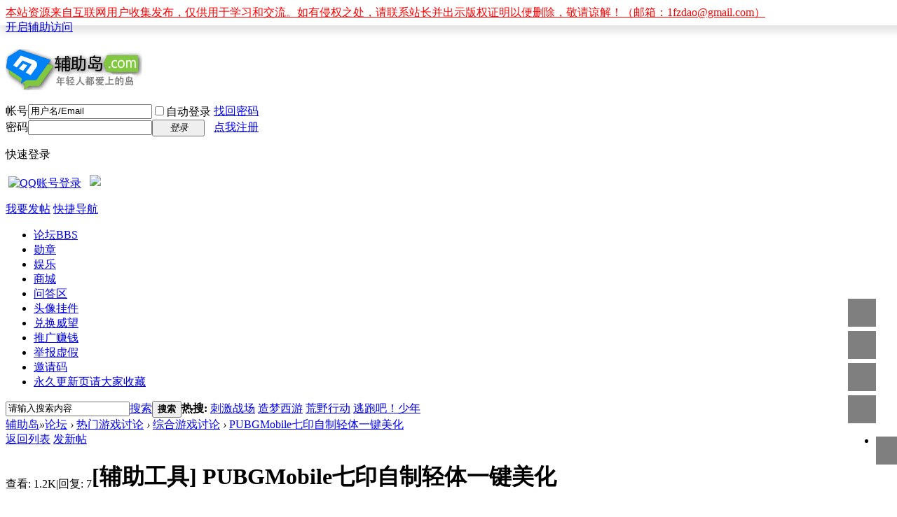

--- FILE ---
content_type: text/html; charset=gbk
request_url: https://www.fzd3.com/thread-222283-1-1.html
body_size: 20257
content:
	<!DOCTYPE html PUBLIC "-//W3C//DTD XHTML 1.0 Transitional//EN" "http://www.w3.org/TR/xhtml1/DTD/xhtml1-transitional.dtd">
<html xmlns="http://www.w3.org/1999/xhtml">
<head>

<meta http-equiv="Content-Type" content="text/html; charset=gbk" />

<title>PUBGMobile七印自制轻体一键美化 - 综合游戏讨论   辅助岛 </title>
<meta name="sogou_site_verification" content="R5haH5Elff"/>
<script type="text/javascript"> document.createElement("hook"); </script><style>hook { display: none; }</style><link href="https://www.fzd3.com/thread-222283-1-1.html" rel="canonical" />
<meta name="keywords" content="PUBGMobile七印自制轻体一键美化" />
<meta name="description" content="美化懒人一键美化，懒得慢慢开东西的，可以用这个**** 本内容被作者隐藏 **** PUBGMobile七印自制轻体一键美化 ,辅助岛" />
<meta name="generator" content="Discuz! X3.4" />
<meta name="author" content="Discuz! Team and Comsenz UI Team" />
<meta name="copyright" content="2001-2026 Tencent Cloud." />
<meta name="MSSmartTagsPreventParsing" content="True" />
<meta http-equiv="MSThemeCompatible" content="Yes" />
<base href="https://www.fzd3.com/" />
<link rel="stylesheet" type="text/css" href="source/plugin/sunju_facemall/public/css/sunju_face.css">
<script src="source/plugin/sunju_facemall/public/sunju_face.js" type="text/javascript" type="text/javascript"></script><link rel="stylesheet" type="text/css" href="data/cache/style_17_common.css?jl6" /><link rel="stylesheet" type="text/css" href="data/cache/style_17_forum_viewthread.css?jl6" /><script type="text/javascript">var STYLEID = '17', STATICURL = 'static/', IMGDIR = 'template/nanjing/okimg/common', VERHASH = 'jl6', charset = 'gbk', discuz_uid = '0', cookiepre = 'LB8T_2132_', cookiedomain = '', cookiepath = '/', showusercard = '1', attackevasive = '0', disallowfloat = 'newthread', creditnotice = '1|好评|,2|仙豆|,4|威望|,5|提分|', defaultstyle = '', REPORTURL = 'aHR0cHM6Ly93d3cuZnpkMy5jb20vdGhyZWFkLTIyMjI4My0xLTEuaHRtbA==', SITEURL = 'https://www.fzd3.com/', JSPATH = 'static/js/', CSSPATH = 'data/cache/style_', DYNAMICURL = '';</script>
<script src="static/js/common.js?jl6" type="text/javascript"></script>







<meta name="application-name" content="辅助岛" />
<meta name="msapplication-tooltip" content="辅助岛" />
<meta name="msapplication-task" content="name=论坛;action-uri=https://www.fzd3.com/forum.php;icon-uri=https://www.fzd3.com/template/nanjing/okimg/common/bbs.ico" />
<meta name="msapplication-task" content="name=群组;action-uri=https://www.fzd3.com/group.php;icon-uri=https://www.fzd3.com/template/nanjing/okimg/common/group.ico" /><link rel="archives" title="辅助岛" href="https://www.fzd3.com/archiver/" />
                 <!-- <link rel="stylesheet" href="template/nanjing/common/k.css?jl6">-->
                 <link rel="stylesheet" type="text/css" href="template/nanjing/common/k.css?jl6" />

<script src="static/js/forum.js?jl6" type="text/javascript"></script>
</head>

<body id="nv_forum" class="pg_viewthread" onkeydown="if(event.keyCode==27) return false;">
<div id="append_parent"></div><div id="ajaxwaitid"></div>
<div id="toptb" class="cl">
<div class="wp">
<div class="z"><a href="#"  style="color: red">本站资源来自互联网用户收集发布，仅供用于学习和交流。如有侵权之处，请联系站长并出示版权证明以便删除，敬请谅解！（邮箱：1fzdao@gmail.com）</a></div>
<div class="y">
<a id="switchblind" href="javascript:;" onClick="toggleBlind(this)" title="开启辅助访问" class="switchblind">开启辅助访问</a>
</div>
</div>
</div>


<div id="hd">
<div class="wp">
<div class="hdc cl"><h2><a href="./" title="辅助岛"><img src="https://www.1fzdao.com//tb/logo4.png" alt="辅助岛" border="0" /></a> 
</h2><script src="static/js/logging.js?jl6" type="text/javascript"></script>
<form method="post" autocomplete="off" id="lsform" action="member.php?mod=logging&amp;action=login&amp;loginsubmit=yes&amp;infloat=yes&amp;lssubmit=yes" onsubmit="pwmd5('ls_password');return lsSubmit();">
<div class="fastlg cl">
<span id="return_ls" style="display:none"></span>
<div class="y pns">
<table cellspacing="0" cellpadding="0">
<tr>
<td><label for="ls_username">帐号</label></td>
<td><input type="text" name="username" id="ls_username" class="px vm xg1"  value="用户名/Email" onfocus="if(this.value == '用户名/Email'){this.value = '';this.className = 'px vm';}" onblur="if(this.value == ''){this.value = '用户名/Email';this.className = 'px vm xg1';}" tabindex="901" /></td>
<td class="fastlg_l"><label for="ls_cookietime"><input type="checkbox" name="cookietime" id="ls_cookietime" class="pc" value="2592000" tabindex="903" />自动登录</label></td>
<td>&nbsp;<a href="/mqweb.php?olname=zhmm" target="_blank">找回密码</a></td>
</tr>
<tr>
<td><label for="ls_password">密码</label></td>
<td><input type="password" name="password" id="ls_password" class="px vm" autocomplete="off" tabindex="902" /></td>
<td class="fastlg_l"><button type="submit" class="pn vm" tabindex="904" style="width: 75px;"><em>登录</em></button></td>
<td>&nbsp;<a href="member.php?mod=register" class="xi2 xw1">点我注册</a></td>
</tr>
</table>
<input type="hidden" name="quickforward" value="yes" />
<input type="hidden" name="handlekey" value="ls" />
</div>
<div class="fastlg_fm y" style="margin-right: 10px; padding-right: 10px"><p class="hm xg1" style="padding-bottom: 2px;">快速登录</p><p>&nbsp;<a href="javascript:;"   onclick=showWindow("tangchuang","tangchuang.php"); title="QQ账号登录"><img src="source/plugin/bobo_beautify/images/qq.png" align="absmiddle" alt="QQ账号登录" style="cursor:pointer" class="vm" /></a>&nbsp;&nbsp;<a href="javascript:;"  style="text-decoration: none;" onclick=showWindow("micxp_wxdl_qrcode","plugin.php?id=micxp_wxdl:login_qrcode&r=","get",0); return false;  title="微信账号登录"> <img src="source/plugin/bobo_beautify/images/share.png" class="vm"></a>	
		
	
		
	
		
	&nbsp;</p></div></div>
</form>

<script src="static/js/md5.js?jl6" type="text/javascript" reload="1"></script>
</div>

<div id="nv">
                <a href="forum.php?mod=misc&amp;action=nav" onclick="showWindow('nav', this.href, 'get', 0)" class="ok_n1" title="我要发帖">我要发帖</a>
                <a href="javascript:;" id="qmenu" onmouseover="delayShow(this, function () {showMenu({'ctrlid':'qmenu','pos':'34!','ctrlclass':'a','duration':2});showForummenu(125);})">快捷导航</a>
<ul><li class="a" id="mn_forum" ><a href="forum.php" hidefocus="true" title="BBS"  >论坛<span>BBS</span></a></li><li id="mn_Na5ac" ><a href="home.php?mod=medal" hidefocus="true"  >勋章</a></li><li id="mn_Ne3c3" onmouseover="showMenu({'ctrlid':this.id,'ctrlclass':'hover','duration':2})"><a href="#" hidefocus="true"  >娱乐</a></li><li id="mn_Nbc12" ><a href="plugin.php?id=keke_integralmall:keke_integralmall" hidefocus="true"  >商城</a></li><li id="mn_N7748" ><a href="forum-131-1.html" hidefocus="true"  >问答区</a></li><li id="mn_N88cb" ><a href="home.php?mod=spacecp&ac=plugin&id=sunju_facemall:face" hidefocus="true"  >头像挂件</a></li><li id="mn_Nfcbc" ><a href="home.php?mod=spacecp&ac=credit&op=exchange" hidefocus="true"  >兑换威望</a></li><li id="mn_Ne490" ><a href="plugin.php?id=tui" hidefocus="true"  >推广赚钱</a></li><li id="mn_N31b1" ><a href="/forum.php?mod=post&action=newthread&sortid=8&fid=77&cedit=yes&extra=" hidefocus="true"  >举报虚假</a></li><li id="mn_N9ed0" ><a href="/thread-215960-1-1.html" hidefocus="true" target="_blank"  >邀请码</a></li><li id="mn_Nfef1" ><a href="https://www.fzdao.biz/" hidefocus="true" target="_blank"  >永久更新页请大家收藏</a></li></ul>
</div>


<ul class="p_pop h_pop" id="mn_Ne3c3_menu" style="display: none"><li><a href="plugin.php?id=wodexunzhang:showxunzhang" hidefocus="true" >萌宠</a></li><li><a href="plugin.php?id=jnfarm" hidefocus="true" >农场</a></li><li><a href="plugin.php?id=zgxsh_bdx:index" hidefocus="true" >比大小</a></li><li><a href="plugin.php?id=mxyf_beijing:bgshop" hidefocus="true" >背景商城</a></li><li><a href="plugin.php?id=gfruitm:front" hidefocus="true" >疯狂水果机</a></li></ul><div id="mu" class="cl">
</div><div id="scbar" class="cl">
<form id="scbar_form" method="post" autocomplete="off" onsubmit="searchFocus($('scbar_txt'))" action="search.php?searchsubmit=yes" target="_blank">
<input type="hidden" name="mod" id="scbar_mod" value="search" />
<input type="hidden" name="formhash" value="98ee6643" />
<input type="hidden" name="srchtype" value="title" />
<input type="hidden" name="srhfid" value="125" />
<input type="hidden" name="srhlocality" value="forum::viewthread" />
<table cellspacing="0" cellpadding="0">
<tr>
<td class="scbar_icon_td"></td>
<td class="scbar_txt_td"><input type="text" name="srchtxt" id="scbar_txt" value="请输入搜索内容" autocomplete="off" x-webkit-speech speech /></td>
<td class="scbar_type_td"><a href="javascript:;" id="scbar_type" class="xg1" onclick="showMenu(this.id)" hidefocus="true">搜索</a></td>
<td class="scbar_btn_td"><button type="submit" name="searchsubmit" id="scbar_btn" sc="1" class="pn pnc" value="true"><strong class="xi2">搜索</strong></button></td>
<td class="scbar_hot_td">
<div id="scbar_hot">
<strong class="xw1">热搜: </strong>

<a href="search.php?mod=forum&amp;srchtxt=%B4%CC%BC%A4%D5%BD%B3%A1&amp;formhash=98ee6643&amp;searchsubmit=true&amp;source=hotsearch" target="_blank" class="xi2" sc="1">刺激战场</a>



<a href="search.php?mod=forum&amp;srchtxt=%D4%EC%C3%CE%CE%F7%D3%CE&amp;formhash=98ee6643&amp;searchsubmit=true&amp;source=hotsearch" target="_blank" class="xi2" sc="1">造梦西游</a>



<a href="search.php?mod=forum&amp;srchtxt=%BB%C4%D2%B0%D0%D0%B6%AF&amp;formhash=98ee6643&amp;searchsubmit=true&amp;source=hotsearch" target="_blank" class="xi2" sc="1">荒野行动</a>



<a href="search.php?mod=forum&amp;srchtxt=%CC%D3%C5%DC%B0%C9%A3%A1%C9%D9%C4%EA&amp;formhash=98ee6643&amp;searchsubmit=true&amp;source=hotsearch" target="_blank" class="xi2" sc="1">逃跑吧！少年</a>

</div>
</td>
</tr>
</table>
</form>
</div>
<ul id="scbar_type_menu" class="p_pop" style="display: none;"><li><a href="javascript:;" rel="curforum" fid="125" >本版</a></li><li><a href="javascript:;" rel="user">用户</a></li></ul>
<script type="text/javascript">
initSearchmenu('scbar', '');
</script>
</div>
</div>

<link rel="stylesheet" type="text/css" href="template/comiis_app/comiis/comiis_flxx/comiis_pcflxx.css" /><style>.pls{overflow:visible!important;}
.dhlist li .dhname1 { float: left;padding-left: 0px;}
</style><link rel="stylesheet" type="text/css" href="source/plugin/sunju_facemall/public/css/sunju_face.css"><script src="source/plugin/sunju_facemall/public/sunju_face.js" type="text/javascript"></script><div id="k_misign_topb_menu" class="tip tip_2" style="display: none;"><div class="tip_horn"></div><div class="tip_c">
<div id="k_misign_topb_re"></div>
<script type="text/javascript">ajaxget('plugin.php?id=k_misign:sign&operation=calendar&showid=k_misign_topb_re', 'k_misign_topb_re');</script>
</div></div>
         <script type="text/javascript">
           if (typeof jQuery != 'undefined'){
              var boan_old_jq = jQuery;
           } 
         </script><script type="text/javascript" src="source/plugin/boan_h5upload/js/jquery-1.11.0.min.js?jl6" charset="utf-8"></script>
          <script type="text/javascript">
             var boan_jq=$.noConflict();
             if (typeof  boan_old_jq != 'undefined'){
               jQuery = boan_old_jq;
              }
         </script><link href="./source/plugin/boan_h5upload/css/webuploader_fast.css" rel="stylesheet" type="text/css" />        <script>
            var SWFUpload;
        	SWFUpload = function(settings) {
        		this.initUpload(settings);
       	    };
           
            SWFUpload.prototype.initUpload = function(userSettings) {
            	try {
            		this.customSettings = {};	
            		this.settings = {};
            		this.eventQueue = [];
            		this.initSettings1(userSettings);
            	} catch (ex) {
            		throw ex;
            	}
            };
            SWFUpload.prototype.initSettings1 = function (userSettings) {
            	this.ensureDefault = function(settingName, defaultValue) {
            		var setting = userSettings[settingName];
            		if (setting != undefined) {
            			this.settings[settingName] = setting;
            		} else {
            			this.settings[settingName] = defaultValue;
            		}
            	};
            
            	this.ensureDefault("upload_url", "");
            	this.ensureDefault("file_post_name", "Filedata");
            	this.ensureDefault("post_params", {});
            
            	this.ensureDefault("file_types", "*.*");
            	this.ensureDefault("file_types_description", "All Files");
            	this.ensureDefault("file_size_limit", 0);	
            	this.ensureDefault("file_upload_limit", 0);
            	this.ensureDefault("file_queue_limit", 0); 
                this.ensureDefault("custom_settings", {});
	            this.customSettings = this.settings.custom_settings;
            }
        </script>
		<script type="text/javascript" src="./source/plugin/saya_frontjs/sayaquery.js"></script>
		<script type="text/javascript">sayaQuery.noConflict();</script><script src="/source/plugin/comiis_sms/image/jquery.min.js" type="text/javascript"></script>
<script type="text/javascript">
var comiis_mobile_runjs_num_kpue = 0;
var comiis_lostpwform;

function comiis_mobile_runjs_xzow(){

}
function comiis_mobile_tab(a) {
if(a == 0){
jQuery('#comiis_mobile_tab_0').addClass('comiis_sms_on');
jQuery('#comiis_mobile_tab_1').removeClass('comiis_sms_on');
jQuery('#comiis_sms_sms').show();
jQuery('#registerform').hide();
}else{
jQuery('#comiis_mobile_tab_1').addClass('comiis_sms_on');
jQuery('#comiis_mobile_tab_0').removeClass('comiis_sms_on');
jQuery('#comiis_sms_sms').hide();
jQuery('#registerform').show();
}
}
function comiis_mobile_jtab(a) {
if(a == 0){
jQuery('#comiis_mobile_jtab_0').addClass('comiis_sms_on');
jQuery('#comiis_mobile_jtab_1').removeClass('comiis_sms_on');
jQuery('#comiis_mobile_jms_sms').show();
comiis_lostpwform.hide();
}else{
jQuery('#comiis_mobile_jtab_1').addClass('comiis_sms_on');
jQuery('#comiis_mobile_jtab_0').removeClass('comiis_sms_on');
jQuery('#comiis_mobile_jms_sms').hide();
comiis_lostpwform.show();
}
}
function comiis_checksubmit(type){
var phone = jQuery("."+type+" #comiis_tel").val();
var myregwxcp = /^(\+)?(86)?0?1\d{10}$/;
if(phone == '' || !myregwxcp.test(phone)){
showDialog('手机号码不正确', 'notice', '提示信息');
return;
}
ajaxpost('comiis_sms_sms', 'returnmessage4', 'returnmessage4', 'onerror');
return;
}
function comiis_loginsubmit(type){
var phone = jQuery("."+type+" #comiis_tel").val();
var myregwxcp = /^(\+)?(86)?0?1\d{10}$/;
if(phone == '' || !myregwxcp.test(phone)){
showDialog('手机号码不正确', 'notice', '提示信息');
return;
}
ajaxpost('comiis_sms_login', 'returnmessage4', 'returnmessage4', 'onerror');
return;
}
function succeedhandle_comiis_lostpw(locationhref, message, param) {
showWindow('login', 'plugin.php?id=comiis_sms:comiis_sms_post&action=lostpw&comiis_tel='+param['tel']+'&code='+param['code']+'&md5='+param['md5']+'&inajax=1', 'get', 0);
}
function comiis_lostpwssubmit(type){
var phone = jQuery("."+type+" #comiis_tel").val();
var myregwxcp = /^(\+)?(86)?0?1\d{10}$/;             
if(phone == '' || !myregwxcp.test(phone)){
showDialog('手机号码不正确', 'notice', '提示信息');
return;
}
ajaxpost('comiis_mobile_jms_sms', 'returnmessage4', 'returnmessage4', 'onerror');
return;
}

var comiis_mobreg_timeout_ytzy;
function comiis_mobreg_fkey(type){
//鍙戦€佸拰杩斿洖
var phone = jQuery("."+type+" #comiis_tel").val();
var myregwxcp = /^(\+)?(86)?0?1\d{10}$/;             
if(phone == '' || !myregwxcp.test(phone)){
showDialog('手机号码不正确', 'notice', '提示信息');
}else{
jQuery('.'+type+' .comiis_mobreg_timekey').attr("disabled","disabled");
var comiis_seccodeverify = '';
var secanswer = jQuery("."+type+' input[name="secanswer"]').val();
var secqaahash = jQuery("."+type+' input[name="secqaahash"]').val();
var seccodeverify = jQuery("."+type+' input[name="seccodeverify"]').val();
var seccodehash = jQuery("."+type+' input[name="seccodehash"]').val();
var seccodemodid = jQuery("."+type+' input[name="seccodemodid"]').val();
comiis_seccodeverify = '&secanswer='+secanswer+'&secqaahash='+secqaahash+'&seccodeverify='+seccodeverify+'&seccodehash='+seccodehash+'&seccodemodid='+seccodemodid;
jQuery.ajax({
type:'GET',
url: 'plugin.php?id=comiis_sms&action='+type+'&comiis_tel='+phone+comiis_seccodeverify+'&inajax=1' ,
dataType:'xml',
}).success(function(s) {
if(s.lastChild.firstChild.nodeValue.length < 1){
showDialog('发送动态码出错', 'notice', '提示信息');
}
jQuery('.'+type+' .comiis_mobreg_timekey').removeAttr("disabled");
var a = s.lastChild.firstChild.nodeValue;
var dataarr = a.split('|');
if(dataarr[0] == 'comiis_mob_reg'){
jQuery('.'+type+' .comiis_mobreg_time span').text((Number(dataarr[2]) > 0 ? Number(dataarr[2]) : 60)); // 杩斿洖绉掓暟
if(dataarr[1] == '1'){
showDialog('发送成功', 'notice', '提示信息');
comiis_mobreg_timeout_fun(type);
}else{
showDialog(dataarr[1], 'notice', '提示信息');
}

if(Number(dataarr[2]) > 0){
jQuery('.'+type+' .comiis_mobreg_timekey').hide();
jQuery('.'+type+' .comiis_mobreg_time').show();
comiis_mobreg_timeout_fun(type);
}
}else{
showDialog('发送未知错误', 'notice', '提示信息');
}
}).error(function() {
showDialog('无法连接动态码插件', 'notice', '提示信息');
});
}
}
function comiis_mobreg_timeout_fun(type){
var outtime = Number(jQuery('.'+type+' .comiis_mobreg_time span').text()) - 1;
jQuery('.'+type+' .comiis_mobreg_time span').text(outtime);
if(outtime < 1){
jQuery('.'+type+' .comiis_mobreg_timekey').show();
jQuery('.'+type+' .comiis_mobreg_time').hide();
}else{
comiis_mobreg_timeout_ytzy = setTimeout(function() {
comiis_mobreg_timeout_fun(type);
}, 1000);
}
}
function comiis_bindingsubmit(type){
var phone = jQuery("."+type+" #comiis_tel").val();
var myregwxcp = /^(\+)?(86)?0?1\d{10}$/;             
if(phone == '' || !myregwxcp.test(phone)){
showDialog('手机号码不正确', 'notice', '提示信息');
return false;
}
return true;
}
jQuery(document).ready(function(){

comiis_mobile_runjs_xzow();

});
</script>
</div>

<div id="wp" class="wp">
      
      
      
      
      <script type="text/javascript">var fid = parseInt('125'), tid = parseInt('222283');</script>

<script src="static/js/forum_viewthread.js?jl6" type="text/javascript"></script>
<script type="text/javascript">zoomstatus = parseInt(1);var imagemaxwidth = '600';var aimgcount = new Array();</script>

<style id="diy_style" type="text/css"></style>
<link rel="stylesheet" href="template/nanjing/common/workdetails.css?jl6">
<!--[diy=diynavtop]--><div id="diynavtop" class="area"></div><!--[/diy]-->
<div id="pt" class="bm cl">
<div class="z">
<a href="./" class="nvhm" title="首页">辅助岛</a><em>&raquo;</em><a href="forum.php">论坛</a> <em>&rsaquo;</em> <a href="g-58.html">热门游戏讨论</a> <em>&rsaquo;</em> <a href="forum-125-1.html">综合游戏讨论</a> <em>&rsaquo;</em> <a href="thread-222283-1-1.html">PUBGMobile七印自制轻体一键美化</a>
</div>
</div>

<link rel="stylesheet" href="source/plugin/ecode/image/common.css" type="text/css" /><script src="source/plugin/ecode/image/common.js" type="text/javascript"></script><link rel="stylesheet" type="text/css" href="source/plugin/wodexunzhang/template/style.css"/>
            
                   
					<script type="text/javascript" src="source/plugin/wodexunzhang/template/js/comm.js"></script>
                    <link rel="stylesheet" type="text/css" href="tb/zzsc.css"/>
                    

                           
  
          


            <script type="text/javascript" src="source/plugin/seo/js/jquery.min.js"></script>


		
          

   <script type="text/javascript">var myJQ = jQuery.noConflict();</script>
             

 <script type="text/javascript" src="source/plugin/wodexunzhang/template/js/jquery.hoverex.js"></script>  
         
                   
                   
 
          
                    <!--BS To Baidu OK @2023-03-30 00:26:48--><script>
(function(){
    var bp = document.createElement('script');
    var curProtocol = window.location.protocol.split(':')[0];
    if (curProtocol === 'https') {
        bp.src = 'https://zz.bdstatic.com/linksubmit/push.js';
    }
    else {
        bp.src = 'http://push.zhanzhang.baidu.com/push.js';
    }
    var s = document.getElementsByTagName("script")[0];
    s.parentNode.insertBefore(bp, s);
})();
</script>
			<script type="text/javascript" src="source/plugin/mxyf_beijing/template/js/my.js"></script>
			<script language="javascript">
			$jq2(function(){setMyBg("4727356",{"cl":"0","zw":"0"});setMyBg("4727955",{"cl":"0","zw":"0"});setMyBg("4731442",{"cl":"0","zw":"0"});setMyBg("4734298",{"cl":"0","zw":"0"});setMyBg("4735327",{"cl":"0","zw":"0"});setMyBg("4818552",{"cl":"0","zw":"0"});setMyBg("4892162",{"cl":"0","zw":"0"});setMyBg("4993778",{"cl":"0","zw":"0"});});</script><style id="diy_style" type="text/css"></style>
<div class="wp">
<!--[diy=diy1]--><div id="diy1" class="area"></div><!--[/diy]-->
</div>

<div id="ct" class="wp cl">
<div id="pgt" class="pgs mbm cl ">
<div class="pgt"></div>
<span class="y pgb"><a href="forum-125-1.html">返回列表</a></span>
<a id="newspecial" onmouseover="$('newspecial').id = 'newspecialtmp';this.id = 'newspecial';showMenu({'ctrlid':this.id})" onclick="showWindow('newthread', 'https://www.fzd3.com/forum.php?mod=post&action=newthread&fid=125')" href="javascript:;" title="发新帖">发新帖</a></div>



<div id="postlist" class="pl bm">
<table cellspacing="0" cellpadding="0">
<tr>
<td class="pls ptn pbn">
<div class="hm ptn">
<span class="xg1">查看:</span> <span class="xi1">1.2K</span><span class="pipe">|</span><span class="xg1">回复:</span> <span class="xi1">7</span>
</div>
</td>
<td class="plc ptm pbn vwthd">
<h1 class="ts">
[辅助工具]
<span id="thread_subject">PUBGMobile七印自制轻体一键美化</span>
</h1>
<span class="xg1">
<a href="thread-222283-1-1.html" onclick="return copyThreadUrl(this, '辅助岛')" >[复制链接]</a>
</span>
</td>
</tr>
</table>


<table cellspacing="0" cellpadding="0" class="ad">
<tr>
<td class="pls">
</td>
<td class="plc">
</td>
</tr>
</table><div id="post_4727356" ><table id="pid4727356" class="plhin" summary="pid4727356" cellspacing="0" cellpadding="0">
<tr>
<td class="pls" rowspan="2">
<div id="favatar4727356" class="pls favatar">
 <div class="pi">
<div class="authi"><a href="space-uid-7343.html" target="_blank" class="xw1" style="color: #FF0000">X先生</a>







<a href="home.php?mod=spacecp&amp;ac=profile&amp;op=verify&amp;vid=dc_vip:vip" target="_blank"></a>
<a href="home.php?mod=spacecp&amp;ac=profile&amp;op=verify&amp;vid=dc_vip:forevervip" target="_blank"></a>

</div>
</div>












<div class="p_pop blk bui card_gender_" id="userinfo4727356" style="display: none; margin-top: -20px;">
<div class="m z">   	  
 <a href="space-uid-7343.html" class="avtm  ztmp" target="_blank"><img src="https://www.6fzd.com/uc_server/data/avatar/000/00/73/43_avatar_middle.jpg" onerror="this.onerror=null;this.src='https://www.6fzd.com/uc_server/images/noavatar_middle.gif'" />  

  
  

  
    
    	</a>



				
<style>		
a[href*="profile&op=verify&vid=2"] img {
    max-height: 20px;
}	
.pi {
    overflow: hidden;
    margin-bottom: 20px;
    padding: 16px 0;
    height: 16px;
    border-bottom: 1px dashed #DDD;
}
.pls .avatar {
    margin: 20px 15px;
}

</style>					

</div>
<div class="i y">
<div>
<strong><a href="space-uid-7343.html" target="_blank" class="xi2" style="color: #FF0000">X先生</a></strong>
<em>当前离线</em>
</div><dt>阅读权限</dt><dd>95</dd>
<dt>注册时间</dt><dd>2017-8-2</dd>
<dt>最后登录</dt><dd>1970-1-1</dd>
<dt>在线时间</dt><dd> 小时</dd>
<dt>听众</dt><dd><a href="home.php?mod=follow&do=follower&uid=7343" target="_blank" class="xi2"></a></dd>

<dt>性别</dt><dd>保密</dd>
<div class="imicn">
<a href="home.php?mod=space&amp;uid=7343&amp;do=profile" target="_blank" title="查看详细资料"><img src="template/nanjing/okimg/common/userinfo.gif" alt="查看详细资料" /></a>
<a href="home.php?mod=magic&amp;mid=checkonline&amp;idtype=user&amp;id=X%CF%C8%C9%FA" id="a_repent_4727356" class="xi2" onclick="showWindow(this.id, this.href)"><img src="static//image/magic/checkonline.small.gif" alt="" /> 雷达卡</a>
</div>
<div id="avatarfeed"><span id="threadsortswait"></span></div>
</div>
</div>
<div>
<div class="avatar">


   	
<a href="space-uid-7343.html" class="avtm ztnr" target="_blank"><img src="https://www.6fzd.com/uc_server/data/avatar/000/00/73/43_avatar_middle.jpg" onerror="this.onerror=null;this.src='https://www.6fzd.com/uc_server/images/noavatar_middle.gif'" />  
  
    
    	</a>
  
</div>
<center><img title=[粉钻9级]威望≥2560&#10当前威望34759 src=/source/plugin/qz_mmm/images/0/fenzuan9.gif>&nbsp<img title=[黑钻9级]仙豆≥25600&#10当前仙豆27675&#10离下一级还需10 src=/source/plugin/qz_mmm/images/0/heizuan9.gif>&nbsp<img title=[未点亮红钻]贡献不足20&#10当前贡献10&#10离下一级还需10 src=/source/plugin/qz_mmm/images/0/huizuan.gif>&nbsp<img title=[黄钻6级]好评≥240&#10当前好评268&#10离下一级还需172 src=/source/plugin/qz_mmm/images/0/huangzuan6.gif>&nbsp<img title=[蓝钻9级]主题≥4000&#10当前主题20094&#10离下一级还需20 src=/source/plugin/qz_mmm/images/0/lanzuan9.gif>&nbsp<img title=[未点亮绿钻]精华不足20&#10当前精华1&#10离下一级还需19 src=/source/plugin/qz_mmm/images/0/huizuan.gif>&nbsp<img title=紫钻仅向指定用户开放 src=/source/plugin/qz_mmm/images/0/huizuan.gif>&nbsp</center></div>
<p><span class="vm" id="vip_up4727356" onmouseover="showMenu({'ctrlid':this.id, 'pos':'12!'});"><img src="/source/plugin/dc_vip/images/icon2/xvip9.png" style="display: inline; visibility: visible;width: none;
    height: none;border-radius: 0rem;">&nbsp;<font color="red">成长值: 94820</font></span></p><div id="vip_up4727356_menu" class="tip tip_4" style="display: none;"><div class="tip_horn"></div><div class="tip_c">已经升级到最高级别</div></div></div>
</td>
<td class="plc">
<div class="pi">
<div class="pti">
<div class="pdbt">
</div>
<div class="authi">
                    <span style="float: left;_display: inline;width: 40px;height: 22px;margin-right: 10px; background-color: #57baf9;color: #fff;text-align: center;cursor: default;">楼主</span>
<em id="authorposton4727356">发表于 2023-3-28 13:25:47</em>
<span class="pipe">|</span>
<a href="thread-222283-1-1.html" rel="nofollow">显示全部楼层</a>
<span class="pipe show">|</span><a href="javascript:;" onclick="readmode($('thread_subject').innerHTML, 4727356);" class="show">阅读模式</a>
</div>
</div>
</div><div class="pct"><style type="text/css">.pcb{margin-right:0}</style>








<div class="left-img-con">



<div class="pcb">
 
</div>

<div class="pcbs dada">
<table cellspacing="0" cellpadding="0"><tr><td class="t_f" id="postmessage_4727356">
<script type="text/javascript">replyreload += ',' + 4727356;</script><br />
<font color="#000"><font face="&amp;quot">美化懒人一键美化，懒得慢慢开东西的，可以用这个</font></font><br />
<br />
<br />
<div class="locked">游客，如果您要查看本帖隐藏内容请<a href="forum.php?mod=post&amp;action=reply&amp;fid=125&amp;tid=222283" onclick="showWindow('reply', this.href)">回复</a></div><br />
<br />
<br />

<style>
#copyright {
margin-top: 10px;
padding: 10px;
background: #f9f9f91a;

border-radius: 5px;

}

#copyright .copyright-title {
padding: 5px;
text-align: center;
color : #f94077;
}

#copyright .copyright-text {
font-size: 15px;
color: #666666;
}
</style>
<div id="copyright">
    <div class="copyright-title"><h3>版权声明</h3></div>
    <div class="copyright-text">
        <p>1、本站提供的一切软件、教程和内容信息仅限用于学习和研究目的</p>
<p>2、不得将上述内容用于商业或者非法用途，否则，一切后果请用户自负。 </p>
<p>3、本站信息来自网络，版权争议与本站无关。您必须在下载后的24个小时之内，从您的电脑或手机中彻底删除上述内容。</p>
<p>4、如果您喜欢该程序，请支持正版，购买注册，得到更好的正版服务。如有侵权请邮件与我们联系处理。敬请谅解！。</p>


        <p>本文地址: <a href = 'https://www.fzd3.com/thread-222283-1-1.html' target='_blank'>https://www.fzd3.com/thread-222283-1-1.html</a></p>

    </div>
</div>
</td></tr></table>

<div class="ptg mbm mtn">
<a href="tag-56581.html" target="_blank">自制</a>, <a href="tag-32868.html" target="_blank">一键</a>, <a href="tag-44299.html" target="_blank">美化</a></div>

</div>
<div id="comment_4727356" class="cm">
</div>

<div id="post_rate_div_4727356"></div>

</div></div>
</div>

</td></tr>
<tr><td class="plc plm">
<div class="mtw mbw">
<h3 class="pbm mbm bbda">相关帖子</h3>
<ul class="xl xl2 cl"><li>&#8226; <a href="thread-230859-1-1.html" title="快手抖音b站一键取关工具v3.0" target="_blank">快手抖音b站一键取关工具v3.0</a></li>
<li>&#8226; <a href="thread-230935-1-1.html" title="斗地主超值礼包一键领取v2.0" target="_blank">斗地主超值礼包一键领取v2.0</a></li>
<li>&#8226; <a href="thread-230988-1-1.html" title="Reface3.47.0，手机Ai换脸，一键智能换脸。" target="_blank">Reface3.47.0，手机Ai换脸，一键智能换脸。</a></li>
<li>&#8226; <a href="thread-231056-1-1.html" title="安卓Reface一键换脸 v3.47.0 Ai换脸工具" target="_blank">安卓Reface一键换脸 v3.47.0 Ai换脸工具</a></li>
<li>&#8226; <a href="thread-231132-1-1.html" title="去水印吧v2.1.3去广告VIP解锁版『一键去视频/图片水印』" target="_blank">去水印吧v2.1.3去广告VIP解锁版『一键去视频/图片水印』</a></li>
<li>&#8226; <a href="thread-231210-1-1.html" title="奇迹单机版S12完美汉化一键端已配单机注册GM工具" target="_blank">奇迹单机版S12完美汉化一键端已配单机注册GM工具</a></li>
<li>&#8226; <a href="thread-231411-1-1.html" title="pubg某内部obb自制圈钱，花十八给你们公益" target="_blank">pubg某内部obb自制圈钱，花十八给你们公益</a></li>
<li>&#8226; <a href="thread-231433-1-1.html" title="一键群发2.6.6会员版，自动推广，解放您的双手" target="_blank">一键群发2.6.6会员版，自动推广，解放您的双手</a></li>
<li>&#8226; <a href="thread-231627-1-1.html" title="CF最新一键解除机器码工具+教程" target="_blank">CF最新一键解除机器码工具+教程</a></li>
<li>&#8226; <a href="thread-232486-1-1.html" title="PrettyUp视频人像美化5.8.0最新版解锁年费VIP一键瘦身" target="_blank">PrettyUp视频人像美化5.8.0最新版解锁年费VIP一键瘦身</a></li>
</ul>
</div>
<div class="sign"><p><span style="color: rgb(0, 128, 0); font-family: Tahoma, &quot;Microsoft Yahei&quot;, Simsun;">发帖求助前要善用</span><strong style="color: rgb(0, 128, 0); font-family: Tahoma, &quot;Microsoft Yahei&quot;, Simsun; word-wrap: break-word; line-height: normal;">【<a href="/search.php?mod=forum" target="_blank" style="word-wrap: break-word; color: rgb(51, 51, 51); text-decoration: none; line-height: normal;">论坛搜索</a>】</strong><span style="color: rgb(0, 128, 0); font-family: Tahoma, &quot;Microsoft Yahei&quot;, Simsun;">功能，那里可能会有你要找的答案；</span></p>
<p style="word-wrap: break-word; margin: 0px; padding: 0px; line-height: normal; color: rgb(0, 128, 0); font-family: Tahoma, &quot;Microsoft Yahei&quot;, Simsun;">如果你在论坛求助问题，并且已经从坛友或者管理的回复中解决了问题，请把帖子标题加上<strong style="word-wrap: break-word; line-height: normal;">【已解决】</strong>；</p>
<p style="word-wrap: break-word; margin: 0px; padding: 0px; line-height: normal; color: rgb(0, 128, 0); font-family: Tahoma, &quot;Microsoft Yahei&quot;, Simsun;">如何回报帮助你解决问题的吧友，一个好办法就是给对方加<strong style="word-wrap: break-word; line-height: normal;">【好评】</strong>和<strong style="word-wrap: break-word; line-height: normal;">【仙豆】</strong>，加分不会扣除自己的积分，做一个热心并受欢迎的人！</p></div>


</td>
</tr>





<tr id="_postposition4727356"></tr>
<tr>
<td class="pls"></td>
<td class="plc" style="overflow:visible;">
<div class="po hin">
<div class="pob cl">
<em>
<a class="fastre" href="forum.php?mod=post&amp;action=reply&amp;fid=125&amp;tid=222283&amp;reppost=4727356&amp;extra=page%3D1&amp;page=1" onclick="showWindow('reply', this.href)">回复</a>
</em>

<p>
<a href="javascript:;" id="mgc_post_4727356" onmouseover="showMenu(this.id)" class="showmenu">使用道具</a>
<a href="javascript:;" onclick="showWindow('miscreport4727356', 'misc.php?mod=report&rtype=post&rid=4727356&tid=222283&fid=125', 'get', -1);return false;">举报</a>
</p>

<ul id="mgc_post_4727356_menu" class="p_pop mgcmn" style="display: none;">
<li><a href="home.php?mod=magic&amp;mid=highlight&amp;idtype=tid&amp;id=222283" id="a_stick" onclick="showWindow(this.id, this.href)"><img src="static/image/magic/highlight.small.gif" />变色卡</a></li>
</ul>
<script type="text/javascript" reload="1">checkmgcmn('post_4727356')</script>
</div>
</div>
</td>
</tr>
<tr class="ad">
<td class="pls">
</td>
<td class="plc">
</td>
</tr>
</table>
</div><div id="post_4727955" ><table id="pid4727955" class="plhin" summary="pid4727955" cellspacing="0" cellpadding="0">
<tr>
<td class="pls" rowspan="2">
<div id="favatar4727955" class="pls favatar">
 <div class="pi">
<div class="authi"><a href="space-uid-51848.html" target="_blank" class="xw1">51258868</a>







<a href="home.php?mod=spacecp&amp;ac=profile&amp;op=verify&amp;vid=dc_vip:vip" target="_blank"><img src="" class="vm" alt="" title="" /></a>

</div>
</div>












<div class="p_pop blk bui card_gender_" id="userinfo4727955" style="display: none; margin-top: -20px;">
<div class="m z">   	  
 <a href="space-uid-51848.html" class="avtm  ztmp" target="_blank"><img src="https://www.6fzd.com/uc_server/data/avatar/000/05/18/48_avatar_middle.jpg" onerror="this.onerror=null;this.src='https://www.6fzd.com/uc_server/images/noavatar_middle.gif'" />  

  
  

  
    
    	</a>



				
<style>		
a[href*="profile&op=verify&vid=2"] img {
    max-height: 20px;
}	
.pi {
    overflow: hidden;
    margin-bottom: 20px;
    padding: 16px 0;
    height: 16px;
    border-bottom: 1px dashed #DDD;
}
.pls .avatar {
    margin: 20px 15px;
}

</style>					

</div>
<div class="i y">
<div>
<strong><a href="space-uid-51848.html" target="_blank" class="xi2">51258868</a></strong>
<em>当前离线</em>
</div><dt>阅读权限</dt><dd>50</dd>
<dt>注册时间</dt><dd>2021-7-9</dd>
<dt>最后登录</dt><dd>1970-1-1</dd>
<dt>在线时间</dt><dd> 小时</dd>
<dt>听众</dt><dd><a href="home.php?mod=follow&do=follower&uid=51848" target="_blank" class="xi2"></a></dd>

<dt>性别</dt><dd>保密</dd>
<div class="imicn">
<a href="home.php?mod=space&amp;uid=51848&amp;do=profile" target="_blank" title="查看详细资料"><img src="template/nanjing/okimg/common/userinfo.gif" alt="查看详细资料" /></a>
<a href="home.php?mod=magic&amp;mid=checkonline&amp;idtype=user&amp;id=51258868" id="a_repent_4727955" class="xi2" onclick="showWindow(this.id, this.href)"><img src="static//image/magic/checkonline.small.gif" alt="" /> 雷达卡</a>
</div>
<div id="avatarfeed"><span id="threadsortswait"></span></div>
</div>
</div>
<div>
<div class="avatar">


   	
<a href="space-uid-51848.html" class="avtm ztnr" target="_blank"><img src="https://www.6fzd.com/uc_server/data/avatar/000/05/18/48_avatar_middle.jpg" onerror="this.onerror=null;this.src='https://www.6fzd.com/uc_server/images/noavatar_middle.gif'" />  
  
    
    	</a>
  
</div>
<center><img title=[粉钻6级]威望≥320&#10当前威望460&#10离下一级还需180 src=/source/plugin/qz_mmm/images/0/fenzuan6.gif>&nbsp<img title=[黑钻6级]仙豆≥3200&#10当前仙豆3772&#10离下一级还需2628 src=/source/plugin/qz_mmm/images/0/heizuan6.gif>&nbsp<img title=[未点亮红钻]贡献不足20&#10当前贡献0&#10离下一级还需20 src=/source/plugin/qz_mmm/images/0/huizuan.gif>&nbsp<img title=[未点亮黄钻]好评不足20&#10当前好评0&#10离下一级还需20 src=/source/plugin/qz_mmm/images/0/huizuan.gif>&nbsp<img title=[未点亮蓝钻]主题不足10&#10当前主题2&#10离下一级还需8 src=/source/plugin/qz_mmm/images/0/huizuan.gif>&nbsp<img title=[未点亮绿钻]精华不足20&#10当前精华0&#10离下一级还需20 src=/source/plugin/qz_mmm/images/0/huizuan.gif>&nbsp<img title=紫钻仅向指定用户开放 src=/source/plugin/qz_mmm/images/0/huizuan.gif>&nbsp</center></div>
<p><span class="vm" id="vip_up4727955" onmouseover="showMenu({'ctrlid':this.id, 'pos':'12!'});"><img src="/source/plugin/dc_vip/images/icon/novip.gif" alt="已抛锚"></a>&nbsp;成长值: 4608</span></p><div id="vip_up4727955_menu" class="tip tip_4" style="display: none;"><div class="tip_horn"></div><div class="tip_c">已抛锚，成长值以每日20点的速度减少</div></div></div>
</td>
<td class="plc">
<div class="pi">
<div class="pti">
<div class="pdbt">
</div>
<div class="authi">

<!---->																		
					
<img class="authicn vm" id="authicon4727955" src="static/image/common/online_member1.gif" />
<em id="authorposton4727955">发表于 2023-3-28 16:50:17</em>
<span class="xg1">来自手机</span>
<span class="pipe">|</span>
<a href="thread-222283-1-1.html" rel="nofollow">显示全部楼层</a>
</div>
</div>
</div><div class="pct">








<div class="left-img-con">



<div class="pcb">
</div>

<div class="pcbs dada">
<table cellspacing="0" cellpadding="0"><tr><td class="t_f" id="postmessage_4727955">
得得得得得得得得得</td></tr></table>


</div>
<div id="comment_4727955" class="cm">
</div>

<div id="post_rate_div_4727955"></div>

</div></div>
</div>

</td></tr>
<tr><td class="plc plm">
<div class="sign"><p><span style="color: rgb(0, 128, 0); font-family: Tahoma, &quot;Microsoft Yahei&quot;, Simsun;">发帖求助前要善用</span><strong style="color: rgb(0, 128, 0); font-family: Tahoma, &quot;Microsoft Yahei&quot;, Simsun; word-wrap: break-word; line-height: normal;">【<a href="/search.php?mod=forum" target="_blank" style="word-wrap: break-word; color: rgb(51, 51, 51); text-decoration: none; line-height: normal;">论坛搜索</a>】</strong><span style="color: rgb(0, 128, 0); font-family: Tahoma, &quot;Microsoft Yahei&quot;, Simsun;">功能，那里可能会有你要找的答案；</span></p>
<p style="word-wrap: break-word; margin: 0px; padding: 0px; line-height: normal; color: rgb(0, 128, 0); font-family: Tahoma, &quot;Microsoft Yahei&quot;, Simsun;">如果你在论坛求助问题，并且已经从坛友或者管理的回复中解决了问题，请把帖子标题加上<strong style="word-wrap: break-word; line-height: normal;">【已解决】</strong>；</p>
<p style="word-wrap: break-word; margin: 0px; padding: 0px; line-height: normal; color: rgb(0, 128, 0); font-family: Tahoma, &quot;Microsoft Yahei&quot;, Simsun;">如何回报帮助你解决问题的吧友，一个好办法就是给对方加<strong style="word-wrap: break-word; line-height: normal;">【好评】</strong>和<strong style="word-wrap: break-word; line-height: normal;">【仙豆】</strong>，加分不会扣除自己的积分，做一个热心并受欢迎的人！</p></div>


</td>
</tr>





<tr id="_postposition4727955"></tr>
<tr>
<td class="pls"></td>
<td class="plc" style="overflow:visible;">
<div class="po hin">
<div class="pob cl">
<em>
<a class="fastre" href="forum.php?mod=post&amp;action=reply&amp;fid=125&amp;tid=222283&amp;repquote=4727955&amp;extra=page%3D1&amp;page=1" onclick="showWindow('reply', this.href)">回复</a>
<a class="replyadd" href="forum.php?mod=misc&amp;action=postreview&amp;do=support&amp;tid=222283&amp;pid=4727955&amp;hash=98ee6643"  onclick="showWindow('login', this.href)" onmouseover="this.title = ($('review_support_4727955').innerHTML ? $('review_support_4727955').innerHTML : 0) + ' 人 支持'">支持 <span id="review_support_4727955"></span></a>
<a class="replysubtract" href="forum.php?mod=misc&amp;action=postreview&amp;do=against&amp;tid=222283&amp;pid=4727955&amp;hash=98ee6643"  onclick="showWindow('login', this.href)" onmouseover="this.title = ($('review_against_4727955').innerHTML ? $('review_against_4727955').innerHTML : 0) + ' 人 反对'">反对 <span id="review_against_4727955"></span></a>
</em>

<p>
<a href="javascript:;" id="mgc_post_4727955" onmouseover="showMenu(this.id)" class="showmenu">使用道具</a>
<a href="javascript:;" onclick="showWindow('miscreport4727955', 'misc.php?mod=report&rtype=post&rid=4727955&tid=222283&fid=125', 'get', -1);return false;">举报</a>
</p>

<ul id="mgc_post_4727955_menu" class="p_pop mgcmn" style="display: none;">
</ul>
<script type="text/javascript" reload="1">checkmgcmn('post_4727955')</script>
</div>
</div>
</td>
</tr>
<tr class="ad">
<td class="pls">
</td>
<td class="plc">
</td>
</tr>
</table>
</div><div id="post_4731442" ><table id="pid4731442" class="plhin" summary="pid4731442" cellspacing="0" cellpadding="0">
<tr>
<td class="pls" rowspan="2">
<div id="favatar4731442" class="pls favatar">
 <div class="pi">
<div class="authi"><a href="space-uid-60162.html" target="_blank" class="xw1">2439376332</a>








</div>
</div>












<div class="p_pop blk bui card_gender_" id="userinfo4731442" style="display: none; margin-top: -20px;">
<div class="m z">   	  
 <a href="space-uid-60162.html" class="avtm  ztmp" target="_blank"><img src="source/plugin/sunju_facemall/cache/sunju_facemall/cache_60162.png"/>  

  
  

  
    
    	</a>



				
<style>		
a[href*="profile&op=verify&vid=2"] img {
    max-height: 20px;
}	
.pi {
    overflow: hidden;
    margin-bottom: 20px;
    padding: 16px 0;
    height: 16px;
    border-bottom: 1px dashed #DDD;
}
.pls .avatar {
    margin: 20px 15px;
}

</style>					

</div>
<div class="i y">
<div>
<strong><a href="space-uid-60162.html" target="_blank" class="xi2">2439376332</a></strong>
<em>当前离线</em>
</div><dt>阅读权限</dt><dd>30</dd>
<dt>注册时间</dt><dd>2022-5-11</dd>
<dt>最后登录</dt><dd>1970-1-1</dd>
<dt>在线时间</dt><dd> 小时</dd>
<dt>听众</dt><dd><a href="home.php?mod=follow&do=follower&uid=60162" target="_blank" class="xi2"></a></dd>

<dt>性别</dt><dd>保密</dd>
<div class="imicn">
<a href="home.php?mod=space&amp;uid=60162&amp;do=profile" target="_blank" title="查看详细资料"><img src="template/nanjing/okimg/common/userinfo.gif" alt="查看详细资料" /></a>
<a href="home.php?mod=magic&amp;mid=checkonline&amp;idtype=user&amp;id=2439376332" id="a_repent_4731442" class="xi2" onclick="showWindow(this.id, this.href)"><img src="static//image/magic/checkonline.small.gif" alt="" /> 雷达卡</a>
</div>
<div id="avatarfeed"><span id="threadsortswait"></span></div>
</div>
</div>
<div>
<div class="avatar">


   	
<a href="space-uid-60162.html" class="avtm ztnr" target="_blank"><img src="source/plugin/sunju_facemall/cache/sunju_facemall/cache_60162.png"/>  
  
    
    	</a>
  
</div>
<center><img title=[粉钻3级]威望≥40&#10当前威望42&#10离下一级还需38 src=/source/plugin/qz_mmm/images/0/fenzuan3.gif>&nbsp<img title=[黑钻3级]仙豆≥400&#10当前仙豆767&#10离下一级还需33 src=/source/plugin/qz_mmm/images/0/heizuan3.gif>&nbsp<img title=[未点亮红钻]贡献不足20&#10当前贡献0&#10离下一级还需20 src=/source/plugin/qz_mmm/images/0/huizuan.gif>&nbsp<img title=[未点亮黄钻]好评不足20&#10当前好评0&#10离下一级还需20 src=/source/plugin/qz_mmm/images/0/huizuan.gif>&nbsp<img title=[未点亮蓝钻]主题不足10&#10当前主题0&#10离下一级还需10 src=/source/plugin/qz_mmm/images/0/huizuan.gif>&nbsp<img title=[未点亮绿钻]精华不足20&#10当前精华0&#10离下一级还需20 src=/source/plugin/qz_mmm/images/0/huizuan.gif>&nbsp<img title=紫钻仅向指定用户开放 src=/source/plugin/qz_mmm/images/0/huizuan.gif>&nbsp</center></div>
</div>
</td>
<td class="plc">
<div class="pi">
<div class="pti">
<div class="pdbt">
</div>
<div class="authi">

<!---->																		
					
<img class="authicn vm" id="authicon4731442" src="static/image/common/online_member1.gif" />
<em id="authorposton4731442">发表于 2023-3-29 15:13:14</em>
<span class="xg1">来自手机</span>
<span class="pipe">|</span>
<a href="thread-222283-1-1.html" rel="nofollow">显示全部楼层</a>
</div>
</div>
</div><div class="pct">








<div class="left-img-con">



<div class="pcb">
</div>

<div class="pcbs dada">
<table cellspacing="0" cellpadding="0"><tr><td class="t_f" id="postmessage_4731442">
吃饭</td></tr></table>


</div>
<div id="comment_4731442" class="cm">
</div>

<div id="post_rate_div_4731442"></div>

</div></div>
</div>

</td></tr>
<tr><td class="plc plm">
<div class="sign"><p><span style="color: rgb(0, 128, 0); font-family: Tahoma, &quot;Microsoft Yahei&quot;, Simsun;">发帖求助前要善用</span><strong style="color: rgb(0, 128, 0); font-family: Tahoma, &quot;Microsoft Yahei&quot;, Simsun; word-wrap: break-word; line-height: normal;">【<a href="/search.php?mod=forum" target="_blank" style="word-wrap: break-word; color: rgb(51, 51, 51); text-decoration: none; line-height: normal;">论坛搜索</a>】</strong><span style="color: rgb(0, 128, 0); font-family: Tahoma, &quot;Microsoft Yahei&quot;, Simsun;">功能，那里可能会有你要找的答案；</span></p>
<p style="word-wrap: break-word; margin: 0px; padding: 0px; line-height: normal; color: rgb(0, 128, 0); font-family: Tahoma, &quot;Microsoft Yahei&quot;, Simsun;">如果你在论坛求助问题，并且已经从坛友或者管理的回复中解决了问题，请把帖子标题加上<strong style="word-wrap: break-word; line-height: normal;">【已解决】</strong>；</p>
<p style="word-wrap: break-word; margin: 0px; padding: 0px; line-height: normal; color: rgb(0, 128, 0); font-family: Tahoma, &quot;Microsoft Yahei&quot;, Simsun;">如何回报帮助你解决问题的吧友，一个好办法就是给对方加<strong style="word-wrap: break-word; line-height: normal;">【好评】</strong>和<strong style="word-wrap: break-word; line-height: normal;">【仙豆】</strong>，加分不会扣除自己的积分，做一个热心并受欢迎的人！</p></div>


</td>
</tr>





<tr id="_postposition4731442"></tr>
<tr>
<td class="pls"></td>
<td class="plc" style="overflow:visible;">
<div class="po hin">
<div class="pob cl">
<em>
<a class="fastre" href="forum.php?mod=post&amp;action=reply&amp;fid=125&amp;tid=222283&amp;repquote=4731442&amp;extra=page%3D1&amp;page=1" onclick="showWindow('reply', this.href)">回复</a>
<a class="replyadd" href="forum.php?mod=misc&amp;action=postreview&amp;do=support&amp;tid=222283&amp;pid=4731442&amp;hash=98ee6643"  onclick="showWindow('login', this.href)" onmouseover="this.title = ($('review_support_4731442').innerHTML ? $('review_support_4731442').innerHTML : 0) + ' 人 支持'">支持 <span id="review_support_4731442"></span></a>
<a class="replysubtract" href="forum.php?mod=misc&amp;action=postreview&amp;do=against&amp;tid=222283&amp;pid=4731442&amp;hash=98ee6643"  onclick="showWindow('login', this.href)" onmouseover="this.title = ($('review_against_4731442').innerHTML ? $('review_against_4731442').innerHTML : 0) + ' 人 反对'">反对 <span id="review_against_4731442"></span></a>
</em>

<p>
<a href="javascript:;" id="mgc_post_4731442" onmouseover="showMenu(this.id)" class="showmenu">使用道具</a>
<a href="javascript:;" onclick="showWindow('miscreport4731442', 'misc.php?mod=report&rtype=post&rid=4731442&tid=222283&fid=125', 'get', -1);return false;">举报</a>
</p>

<ul id="mgc_post_4731442_menu" class="p_pop mgcmn" style="display: none;">
</ul>
<script type="text/javascript" reload="1">checkmgcmn('post_4731442')</script>
</div>
</div>
</td>
</tr>
<tr class="ad">
<td class="pls">
</td>
<td class="plc">
</td>
</tr>
</table>
</div><div id="post_4734298" ><table id="pid4734298" class="plhin" summary="pid4734298" cellspacing="0" cellpadding="0">
<tr>
<td class="pls" rowspan="2">
<div id="favatar4734298" class="pls favatar">
 <div class="pi">
<div class="authi"><a href="space-uid-64941.html" target="_blank" class="xw1">chipfan</a>








</div>
</div>












<div class="p_pop blk bui card_gender_" id="userinfo4734298" style="display: none; margin-top: -20px;">
<div class="m z">   	  
 <a href="space-uid-64941.html" class="avtm  ztmp" target="_blank"><img src="source/plugin/sunju_facemall/cache/sunju_facemall/cache_64941.png"/>  

  
  

  
    
    	</a>



				
<style>		
a[href*="profile&op=verify&vid=2"] img {
    max-height: 20px;
}	
.pi {
    overflow: hidden;
    margin-bottom: 20px;
    padding: 16px 0;
    height: 16px;
    border-bottom: 1px dashed #DDD;
}
.pls .avatar {
    margin: 20px 15px;
}

</style>					

</div>
<div class="i y">
<div>
<strong><a href="space-uid-64941.html" target="_blank" class="xi2">chipfan</a></strong>
<em>当前离线</em>
</div><dt>阅读权限</dt><dd>10</dd>
<dt>注册时间</dt><dd>2023-2-4</dd>
<dt>最后登录</dt><dd>1970-1-1</dd>
<dt>在线时间</dt><dd> 小时</dd>
<dt>听众</dt><dd><a href="home.php?mod=follow&do=follower&uid=64941" target="_blank" class="xi2"></a></dd>

<dt>性别</dt><dd>保密</dd>
<div class="imicn">
<a href="home.php?mod=space&amp;uid=64941&amp;do=profile" target="_blank" title="查看详细资料"><img src="template/nanjing/okimg/common/userinfo.gif" alt="查看详细资料" /></a>
<a href="home.php?mod=magic&amp;mid=checkonline&amp;idtype=user&amp;id=chipfan" id="a_repent_4734298" class="xi2" onclick="showWindow(this.id, this.href)"><img src="static//image/magic/checkonline.small.gif" alt="" /> 雷达卡</a>
</div>
<div id="avatarfeed"><span id="threadsortswait"></span></div>
</div>
</div>
<div>
<div class="avatar">


   	
<a href="space-uid-64941.html" class="avtm ztnr" target="_blank"><img src="source/plugin/sunju_facemall/cache/sunju_facemall/cache_64941.png"/>  
  
    
    	</a>
  
</div>
<center><img title=[未点亮粉钻]威望不足10&#10当前威望2&#10离下一级还需8 src=/source/plugin/qz_mmm/images/0/huizuan.gif>&nbsp<img title=[黑钻2级]仙豆≥200&#10当前仙豆338&#10离下一级还需62 src=/source/plugin/qz_mmm/images/0/heizuan2.gif>&nbsp<img title=[未点亮红钻]贡献不足20&#10当前贡献0&#10离下一级还需20 src=/source/plugin/qz_mmm/images/0/huizuan.gif>&nbsp<img title=[未点亮黄钻]好评不足20&#10当前好评0&#10离下一级还需20 src=/source/plugin/qz_mmm/images/0/huizuan.gif>&nbsp<img title=[未点亮蓝钻]主题不足10&#10当前主题0&#10离下一级还需10 src=/source/plugin/qz_mmm/images/0/huizuan.gif>&nbsp<img title=[未点亮绿钻]精华不足20&#10当前精华0&#10离下一级还需20 src=/source/plugin/qz_mmm/images/0/huizuan.gif>&nbsp<img title=紫钻仅向指定用户开放 src=/source/plugin/qz_mmm/images/0/huizuan.gif>&nbsp</center></div>
</div>
</td>
<td class="plc">
<div class="pi">
<div class="pti">
<div class="pdbt">
</div>
<div class="authi">

<!---->																		
					
<img class="authicn vm" id="authicon4734298" src="static/image/common/online_member1.gif" />
<em id="authorposton4734298">发表于 2023-3-30 10:03:36</em>
<span class="pipe">|</span>
<a href="thread-222283-1-1.html" rel="nofollow">显示全部楼层</a>
</div>
</div>
</div><div class="pct">








<div class="left-img-con">



<div class="pcb">
</div>

<div class="pcbs dada">
<table cellspacing="0" cellpadding="0"><tr><td class="t_f" id="postmessage_4734298">
太好了！我要的资源在辅助岛找到了</td></tr></table>


</div>
<div id="comment_4734298" class="cm">
</div>

<div id="post_rate_div_4734298"></div>

</div></div>
</div>

</td></tr>
<tr><td class="plc plm">
<div class="sign"><p><span style="color: rgb(0, 128, 0); font-family: Tahoma, &quot;Microsoft Yahei&quot;, Simsun;">发帖求助前要善用</span><strong style="color: rgb(0, 128, 0); font-family: Tahoma, &quot;Microsoft Yahei&quot;, Simsun; word-wrap: break-word; line-height: normal;">【<a href="/search.php?mod=forum" target="_blank" style="word-wrap: break-word; color: rgb(51, 51, 51); text-decoration: none; line-height: normal;">论坛搜索</a>】</strong><span style="color: rgb(0, 128, 0); font-family: Tahoma, &quot;Microsoft Yahei&quot;, Simsun;">功能，那里可能会有你要找的答案；</span></p>
<p style="word-wrap: break-word; margin: 0px; padding: 0px; line-height: normal; color: rgb(0, 128, 0); font-family: Tahoma, &quot;Microsoft Yahei&quot;, Simsun;">如果你在论坛求助问题，并且已经从坛友或者管理的回复中解决了问题，请把帖子标题加上<strong style="word-wrap: break-word; line-height: normal;">【已解决】</strong>；</p>
<p style="word-wrap: break-word; margin: 0px; padding: 0px; line-height: normal; color: rgb(0, 128, 0); font-family: Tahoma, &quot;Microsoft Yahei&quot;, Simsun;">如何回报帮助你解决问题的吧友，一个好办法就是给对方加<strong style="word-wrap: break-word; line-height: normal;">【好评】</strong>和<strong style="word-wrap: break-word; line-height: normal;">【仙豆】</strong>，加分不会扣除自己的积分，做一个热心并受欢迎的人！</p></div>


</td>
</tr>





<tr id="_postposition4734298"></tr>
<tr>
<td class="pls"></td>
<td class="plc" style="overflow:visible;">
<div class="po hin">
<div class="pob cl">
<em>
<a class="fastre" href="forum.php?mod=post&amp;action=reply&amp;fid=125&amp;tid=222283&amp;repquote=4734298&amp;extra=page%3D1&amp;page=1" onclick="showWindow('reply', this.href)">回复</a>
<a class="replyadd" href="forum.php?mod=misc&amp;action=postreview&amp;do=support&amp;tid=222283&amp;pid=4734298&amp;hash=98ee6643"  onclick="showWindow('login', this.href)" onmouseover="this.title = ($('review_support_4734298').innerHTML ? $('review_support_4734298').innerHTML : 0) + ' 人 支持'">支持 <span id="review_support_4734298"></span></a>
<a class="replysubtract" href="forum.php?mod=misc&amp;action=postreview&amp;do=against&amp;tid=222283&amp;pid=4734298&amp;hash=98ee6643"  onclick="showWindow('login', this.href)" onmouseover="this.title = ($('review_against_4734298').innerHTML ? $('review_against_4734298').innerHTML : 0) + ' 人 反对'">反对 <span id="review_against_4734298"></span></a>
</em>

<p>
<a href="javascript:;" id="mgc_post_4734298" onmouseover="showMenu(this.id)" class="showmenu">使用道具</a>
<a href="javascript:;" onclick="showWindow('miscreport4734298', 'misc.php?mod=report&rtype=post&rid=4734298&tid=222283&fid=125', 'get', -1);return false;">举报</a>
</p>

<ul id="mgc_post_4734298_menu" class="p_pop mgcmn" style="display: none;">
</ul>
<script type="text/javascript" reload="1">checkmgcmn('post_4734298')</script>
</div>
</div>
</td>
</tr>
<tr class="ad">
<td class="pls">
</td>
<td class="plc">
</td>
</tr>
</table>
</div><div id="post_4735327" ><table id="pid4735327" class="plhin" summary="pid4735327" cellspacing="0" cellpadding="0">
<tr>
<td class="pls" rowspan="2">
<div id="favatar4735327" class="pls favatar">
 <div class="pi">
<div class="authi"><a href="space-uid-64986.html" target="_blank" class="xw1">xiaoqi5201</a>







<a href="home.php?mod=spacecp&amp;ac=profile&amp;op=verify&amp;vid=dc_vip:vip" target="_blank"><img src="" class="vm" alt="" title="" /></a>

</div>
</div>












<div class="p_pop blk bui card_gender_" id="userinfo4735327" style="display: none; margin-top: -20px;">
<div class="m z">   	  
 <a href="space-uid-64986.html" class="avtm  ztmp" target="_blank"><img src="https://www.6fzd.com/uc_server/data/avatar/000/06/49/86_avatar_middle.jpg" onerror="this.onerror=null;this.src='https://www.6fzd.com/uc_server/images/noavatar_middle.gif'" />  

  
  

  
    
    	</a>



				
<style>		
a[href*="profile&op=verify&vid=2"] img {
    max-height: 20px;
}	
.pi {
    overflow: hidden;
    margin-bottom: 20px;
    padding: 16px 0;
    height: 16px;
    border-bottom: 1px dashed #DDD;
}
.pls .avatar {
    margin: 20px 15px;
}

</style>					

</div>
<div class="i y">
<div>
<strong><a href="space-uid-64986.html" target="_blank" class="xi2">xiaoqi5201</a></strong>
<em>当前离线</em>
</div><dt>阅读权限</dt><dd>80</dd>
<dt>注册时间</dt><dd>2023-2-8</dd>
<dt>最后登录</dt><dd>1970-1-1</dd>
<dt>在线时间</dt><dd> 小时</dd>
<dt>听众</dt><dd><a href="home.php?mod=follow&do=follower&uid=64986" target="_blank" class="xi2"></a></dd>

<dt>性别</dt><dd>保密</dd>
<div class="imicn">
<a href="home.php?mod=space&amp;uid=64986&amp;do=profile" target="_blank" title="查看详细资料"><img src="template/nanjing/okimg/common/userinfo.gif" alt="查看详细资料" /></a>
<a href="home.php?mod=magic&amp;mid=checkonline&amp;idtype=user&amp;id=xiaoqi5201" id="a_repent_4735327" class="xi2" onclick="showWindow(this.id, this.href)"><img src="static//image/magic/checkonline.small.gif" alt="" /> 雷达卡</a>
</div>
<div id="avatarfeed"><span id="threadsortswait"></span></div>
</div>
</div>
<div>
<div class="avatar">


   	
<a href="space-uid-64986.html" class="avtm ztnr" target="_blank"><img src="https://www.6fzd.com/uc_server/data/avatar/000/06/49/86_avatar_middle.jpg" onerror="this.onerror=null;this.src='https://www.6fzd.com/uc_server/images/noavatar_middle.gif'" />  
  
    
    	</a>
  
</div>
<center><img title=[粉钻1级]威望≥10&#10当前威望14&#10离下一级还需6 src=/source/plugin/qz_mmm/images/0/fenzuan1.gif>&nbsp<img title=[黑钻6级]仙豆≥3200&#10当前仙豆5530&#10离下一级还需870 src=/source/plugin/qz_mmm/images/0/heizuan6.gif>&nbsp<img title=[未点亮红钻]贡献不足20&#10当前贡献0&#10离下一级还需20 src=/source/plugin/qz_mmm/images/0/huizuan.gif>&nbsp<img title=[未点亮黄钻]好评不足20&#10当前好评0&#10离下一级还需20 src=/source/plugin/qz_mmm/images/0/huizuan.gif>&nbsp<img title=[未点亮蓝钻]主题不足10&#10当前主题1&#10离下一级还需9 src=/source/plugin/qz_mmm/images/0/huizuan.gif>&nbsp<img title=[未点亮绿钻]精华不足20&#10当前精华0&#10离下一级还需20 src=/source/plugin/qz_mmm/images/0/huizuan.gif>&nbsp<img title=紫钻仅向指定用户开放 src=/source/plugin/qz_mmm/images/0/huizuan.gif>&nbsp</center></div>
<p><span class="vm" id="vip_up4735327" onmouseover="showMenu({'ctrlid':this.id, 'pos':'12!'});"><img src="/source/plugin/dc_vip/images/icon/novip.gif" alt="已抛锚"></a>&nbsp;成长值: 8708</span></p><div id="vip_up4735327_menu" class="tip tip_4" style="display: none;"><div class="tip_horn"></div><div class="tip_c">已抛锚，成长值以每日20点的速度减少</div></div></div>
</td>
<td class="plc">
<div class="pi">
<div class="pti">
<div class="pdbt">
</div>
<div class="authi">

<!---->																		
					
<img class="authicn vm" id="authicon4735327" src="static/image/common/online_member1.gif" />
<em id="authorposton4735327">发表于 2023-3-30 16:59:38</em>
<span class="pipe">|</span>
<a href="thread-222283-1-1.html" rel="nofollow">显示全部楼层</a>
</div>
</div>
</div><div class="pct">








<div class="left-img-con">



<div class="pcb">
</div>

<div class="pcbs dada">
<table cellspacing="0" cellpadding="0"><tr><td class="t_f" id="postmessage_4735327">
forum post test</td></tr></table>


</div>
<div id="comment_4735327" class="cm">
</div>

<div id="post_rate_div_4735327"></div>

</div></div>
</div>

</td></tr>
<tr><td class="plc plm">
<div class="sign"><p><span style="color: rgb(0, 128, 0); font-family: Tahoma, &quot;Microsoft Yahei&quot;, Simsun;">发帖求助前要善用</span><strong style="color: rgb(0, 128, 0); font-family: Tahoma, &quot;Microsoft Yahei&quot;, Simsun; word-wrap: break-word; line-height: normal;">【<a href="/search.php?mod=forum" target="_blank" style="word-wrap: break-word; color: rgb(51, 51, 51); text-decoration: none; line-height: normal;">论坛搜索</a>】</strong><span style="color: rgb(0, 128, 0); font-family: Tahoma, &quot;Microsoft Yahei&quot;, Simsun;">功能，那里可能会有你要找的答案；</span></p>
<p style="word-wrap: break-word; margin: 0px; padding: 0px; line-height: normal; color: rgb(0, 128, 0); font-family: Tahoma, &quot;Microsoft Yahei&quot;, Simsun;">如果你在论坛求助问题，并且已经从坛友或者管理的回复中解决了问题，请把帖子标题加上<strong style="word-wrap: break-word; line-height: normal;">【已解决】</strong>；</p>
<p style="word-wrap: break-word; margin: 0px; padding: 0px; line-height: normal; color: rgb(0, 128, 0); font-family: Tahoma, &quot;Microsoft Yahei&quot;, Simsun;">如何回报帮助你解决问题的吧友，一个好办法就是给对方加<strong style="word-wrap: break-word; line-height: normal;">【好评】</strong>和<strong style="word-wrap: break-word; line-height: normal;">【仙豆】</strong>，加分不会扣除自己的积分，做一个热心并受欢迎的人！</p></div>


</td>
</tr>





<tr id="_postposition4735327"></tr>
<tr>
<td class="pls"></td>
<td class="plc" style="overflow:visible;">
<div class="po hin">
<div class="pob cl">
<em>
<a class="fastre" href="forum.php?mod=post&amp;action=reply&amp;fid=125&amp;tid=222283&amp;repquote=4735327&amp;extra=page%3D1&amp;page=1" onclick="showWindow('reply', this.href)">回复</a>
<a class="replyadd" href="forum.php?mod=misc&amp;action=postreview&amp;do=support&amp;tid=222283&amp;pid=4735327&amp;hash=98ee6643"  onclick="showWindow('login', this.href)" onmouseover="this.title = ($('review_support_4735327').innerHTML ? $('review_support_4735327').innerHTML : 0) + ' 人 支持'">支持 <span id="review_support_4735327"></span></a>
<a class="replysubtract" href="forum.php?mod=misc&amp;action=postreview&amp;do=against&amp;tid=222283&amp;pid=4735327&amp;hash=98ee6643"  onclick="showWindow('login', this.href)" onmouseover="this.title = ($('review_against_4735327').innerHTML ? $('review_against_4735327').innerHTML : 0) + ' 人 反对'">反对 <span id="review_against_4735327"></span></a>
</em>

<p>
<a href="javascript:;" id="mgc_post_4735327" onmouseover="showMenu(this.id)" class="showmenu">使用道具</a>
<a href="javascript:;" onclick="showWindow('miscreport4735327', 'misc.php?mod=report&rtype=post&rid=4735327&tid=222283&fid=125', 'get', -1);return false;">举报</a>
</p>

<ul id="mgc_post_4735327_menu" class="p_pop mgcmn" style="display: none;">
</ul>
<script type="text/javascript" reload="1">checkmgcmn('post_4735327')</script>
</div>
</div>
</td>
</tr>
<tr class="ad">
<td class="pls">
</td>
<td class="plc">
</td>
</tr>
</table>
</div><div id="post_4818552" ><table id="pid4818552" class="plhin" summary="pid4818552" cellspacing="0" cellpadding="0">
<tr>
<td class="pls" rowspan="2">
<div id="favatar4818552" class="pls favatar">
 <div class="pi">
<div class="authi"><a href="space-uid-29464.html" target="_blank" class="xw1">694039668</a>








</div>
</div>












<div class="p_pop blk bui card_gender_" id="userinfo4818552" style="display: none; margin-top: -20px;">
<div class="m z">   	  
 <a href="space-uid-29464.html" class="avtm  ztmp" target="_blank"><img src="https://www.6fzd.com/uc_server/data/avatar/000/02/94/64_avatar_middle.jpg" onerror="this.onerror=null;this.src='https://www.6fzd.com/uc_server/images/noavatar_middle.gif'" />  

  
  

  
    
    	</a>



				
<style>		
a[href*="profile&op=verify&vid=2"] img {
    max-height: 20px;
}	
.pi {
    overflow: hidden;
    margin-bottom: 20px;
    padding: 16px 0;
    height: 16px;
    border-bottom: 1px dashed #DDD;
}
.pls .avatar {
    margin: 20px 15px;
}

</style>					

</div>
<div class="i y">
<div>
<strong><a href="space-uid-29464.html" target="_blank" class="xi2">694039668</a></strong>
<em>当前离线</em>
</div><dt>阅读权限</dt><dd>50</dd>
<dt>注册时间</dt><dd>2019-4-9</dd>
<dt>最后登录</dt><dd>1970-1-1</dd>
<dt>在线时间</dt><dd> 小时</dd>
<dt>听众</dt><dd><a href="home.php?mod=follow&do=follower&uid=29464" target="_blank" class="xi2"></a></dd>

<dt>性别</dt><dd>保密</dd>
<div class="imicn">
<a href="home.php?mod=space&amp;uid=29464&amp;do=profile" target="_blank" title="查看详细资料"><img src="template/nanjing/okimg/common/userinfo.gif" alt="查看详细资料" /></a>
<a href="home.php?mod=magic&amp;mid=checkonline&amp;idtype=user&amp;id=694039668" id="a_repent_4818552" class="xi2" onclick="showWindow(this.id, this.href)"><img src="static//image/magic/checkonline.small.gif" alt="" /> 雷达卡</a>
</div>
<div id="avatarfeed"><span id="threadsortswait"></span></div>
</div>
</div>
<div>
<div class="avatar">


   	
<a href="space-uid-29464.html" class="avtm ztnr" target="_blank"><img src="https://www.6fzd.com/uc_server/data/avatar/000/02/94/64_avatar_middle.jpg" onerror="this.onerror=null;this.src='https://www.6fzd.com/uc_server/images/noavatar_middle.gif'" />  
  
    
    	</a>
  
</div>
<center><img title=[未点亮粉钻]威望不足10&#10当前威望0&#10离下一级还需10 src=/source/plugin/qz_mmm/images/0/huizuan.gif>&nbsp<img title=[黑钻6级]仙豆≥3200&#10当前仙豆3280&#10离下一级还需3120 src=/source/plugin/qz_mmm/images/0/heizuan6.gif>&nbsp<img title=[未点亮红钻]贡献不足20&#10当前贡献0&#10离下一级还需20 src=/source/plugin/qz_mmm/images/0/huizuan.gif>&nbsp<img title=[未点亮黄钻]好评不足20&#10当前好评0&#10离下一级还需20 src=/source/plugin/qz_mmm/images/0/huizuan.gif>&nbsp<img title=[未点亮蓝钻]主题不足10&#10当前主题0&#10离下一级还需10 src=/source/plugin/qz_mmm/images/0/huizuan.gif>&nbsp<img title=[未点亮绿钻]精华不足20&#10当前精华0&#10离下一级还需20 src=/source/plugin/qz_mmm/images/0/huizuan.gif>&nbsp<img title=紫钻仅向指定用户开放 src=/source/plugin/qz_mmm/images/0/huizuan.gif>&nbsp</center></div>
</div>
</td>
<td class="plc">
<div class="pi">
<div class="pti">
<div class="pdbt">
</div>
<div class="authi">

<!---->																		
					
<img class="authicn vm" id="authicon4818552" src="static/image/common/online_member1.gif" />
<em id="authorposton4818552">发表于 2023-4-20 12:27:52</em>
<span class="xg1">来自手机</span>
<span class="pipe">|</span>
<a href="thread-222283-1-1.html" rel="nofollow">显示全部楼层</a>
</div>
</div>
</div><div class="pct">








<div class="left-img-con">



<div class="pcb">
</div>

<div class="pcbs dada">
<table cellspacing="0" cellpadding="0"><tr><td class="t_f" id="postmessage_4818552">
马克一下</td></tr></table>


</div>
<div id="comment_4818552" class="cm">
</div>

<div id="post_rate_div_4818552"></div>

</div></div>
</div>

</td></tr>
<tr><td class="plc plm">
<div class="sign"><p><span style="color: rgb(0, 128, 0); font-family: Tahoma, &quot;Microsoft Yahei&quot;, Simsun;">发帖求助前要善用</span><strong style="color: rgb(0, 128, 0); font-family: Tahoma, &quot;Microsoft Yahei&quot;, Simsun; word-wrap: break-word; line-height: normal;">【<a href="/search.php?mod=forum" target="_blank" style="word-wrap: break-word; color: rgb(51, 51, 51); text-decoration: none; line-height: normal;">论坛搜索</a>】</strong><span style="color: rgb(0, 128, 0); font-family: Tahoma, &quot;Microsoft Yahei&quot;, Simsun;">功能，那里可能会有你要找的答案；</span></p>
<p style="word-wrap: break-word; margin: 0px; padding: 0px; line-height: normal; color: rgb(0, 128, 0); font-family: Tahoma, &quot;Microsoft Yahei&quot;, Simsun;">如果你在论坛求助问题，并且已经从坛友或者管理的回复中解决了问题，请把帖子标题加上<strong style="word-wrap: break-word; line-height: normal;">【已解决】</strong>；</p>
<p style="word-wrap: break-word; margin: 0px; padding: 0px; line-height: normal; color: rgb(0, 128, 0); font-family: Tahoma, &quot;Microsoft Yahei&quot;, Simsun;">如何回报帮助你解决问题的吧友，一个好办法就是给对方加<strong style="word-wrap: break-word; line-height: normal;">【好评】</strong>和<strong style="word-wrap: break-word; line-height: normal;">【仙豆】</strong>，加分不会扣除自己的积分，做一个热心并受欢迎的人！</p></div>


</td>
</tr>





<tr id="_postposition4818552"></tr>
<tr>
<td class="pls"></td>
<td class="plc" style="overflow:visible;">
<div class="po hin">
<div class="pob cl">
<em>
<a class="fastre" href="forum.php?mod=post&amp;action=reply&amp;fid=125&amp;tid=222283&amp;repquote=4818552&amp;extra=page%3D1&amp;page=1" onclick="showWindow('reply', this.href)">回复</a>
<a class="replyadd" href="forum.php?mod=misc&amp;action=postreview&amp;do=support&amp;tid=222283&amp;pid=4818552&amp;hash=98ee6643"  onclick="showWindow('login', this.href)" onmouseover="this.title = ($('review_support_4818552').innerHTML ? $('review_support_4818552').innerHTML : 0) + ' 人 支持'">支持 <span id="review_support_4818552"></span></a>
<a class="replysubtract" href="forum.php?mod=misc&amp;action=postreview&amp;do=against&amp;tid=222283&amp;pid=4818552&amp;hash=98ee6643"  onclick="showWindow('login', this.href)" onmouseover="this.title = ($('review_against_4818552').innerHTML ? $('review_against_4818552').innerHTML : 0) + ' 人 反对'">反对 <span id="review_against_4818552"></span></a>
</em>

<p>
<a href="javascript:;" id="mgc_post_4818552" onmouseover="showMenu(this.id)" class="showmenu">使用道具</a>
<a href="javascript:;" onclick="showWindow('miscreport4818552', 'misc.php?mod=report&rtype=post&rid=4818552&tid=222283&fid=125', 'get', -1);return false;">举报</a>
</p>

<ul id="mgc_post_4818552_menu" class="p_pop mgcmn" style="display: none;">
</ul>
<script type="text/javascript" reload="1">checkmgcmn('post_4818552')</script>
</div>
</div>
</td>
</tr>
<tr class="ad">
<td class="pls">
</td>
<td class="plc">
</td>
</tr>
</table>
</div><div id="post_4892162" ><table id="pid4892162" class="plhin" summary="pid4892162" cellspacing="0" cellpadding="0">
<tr>
<td class="pls" rowspan="2">
<div id="favatar4892162" class="pls favatar">
 <div class="pi">
<div class="authi"><a href="space-uid-66149.html" target="_blank" class="xw1">3200984059</a>








</div>
</div>












<div class="p_pop blk bui card_gender_" id="userinfo4892162" style="display: none; margin-top: -20px;">
<div class="m z">   	  
 <a href="space-uid-66149.html" class="avtm  ztmp" target="_blank"><img src="source/plugin/sunju_facemall/cache/sunju_facemall/cache_66149.png"/>  

  
  

  
    
    	</a>



				
<style>		
a[href*="profile&op=verify&vid=2"] img {
    max-height: 20px;
}	
.pi {
    overflow: hidden;
    margin-bottom: 20px;
    padding: 16px 0;
    height: 16px;
    border-bottom: 1px dashed #DDD;
}
.pls .avatar {
    margin: 20px 15px;
}

</style>					

</div>
<div class="i y">
<div>
<strong><a href="space-uid-66149.html" target="_blank" class="xi2">3200984059</a></strong>
<em>当前离线</em>
</div><dt>阅读权限</dt><dd>20</dd>
<dt>注册时间</dt><dd>2023-5-6</dd>
<dt>最后登录</dt><dd>1970-1-1</dd>
<dt>在线时间</dt><dd> 小时</dd>
<dt>听众</dt><dd><a href="home.php?mod=follow&do=follower&uid=66149" target="_blank" class="xi2"></a></dd>

<dt>性别</dt><dd>保密</dd>
<div class="imicn">
<a href="home.php?mod=space&amp;uid=66149&amp;do=profile" target="_blank" title="查看详细资料"><img src="template/nanjing/okimg/common/userinfo.gif" alt="查看详细资料" /></a>
<a href="home.php?mod=magic&amp;mid=checkonline&amp;idtype=user&amp;id=3200984059" id="a_repent_4892162" class="xi2" onclick="showWindow(this.id, this.href)"><img src="static//image/magic/checkonline.small.gif" alt="" /> 雷达卡</a>
</div>
<div id="avatarfeed"><span id="threadsortswait"></span></div>
</div>
</div>
<div>
<div class="avatar">


   	
<a href="space-uid-66149.html" class="avtm ztnr" target="_blank"><img src="source/plugin/sunju_facemall/cache/sunju_facemall/cache_66149.png"/>  
  
    
    	</a>
  
</div>
<center><img title=[粉钻1级]威望≥10&#10当前威望10&#10离下一级还需10 src=/source/plugin/qz_mmm/images/0/fenzuan1.gif>&nbsp<img title=[黑钻4级]仙豆≥800&#10当前仙豆1510&#10离下一级还需90 src=/source/plugin/qz_mmm/images/0/heizuan4.gif>&nbsp<img title=[未点亮红钻]贡献不足20&#10当前贡献0&#10离下一级还需20 src=/source/plugin/qz_mmm/images/0/huizuan.gif>&nbsp<img title=[未点亮黄钻]好评不足20&#10当前好评0&#10离下一级还需20 src=/source/plugin/qz_mmm/images/0/huizuan.gif>&nbsp<img title=[未点亮蓝钻]主题不足10&#10当前主题0&#10离下一级还需10 src=/source/plugin/qz_mmm/images/0/huizuan.gif>&nbsp<img title=[未点亮绿钻]精华不足20&#10当前精华0&#10离下一级还需20 src=/source/plugin/qz_mmm/images/0/huizuan.gif>&nbsp<img title=紫钻仅向指定用户开放 src=/source/plugin/qz_mmm/images/0/huizuan.gif>&nbsp</center></div>
</div>
</td>
<td class="plc">
<div class="pi">
<div class="pti">
<div class="pdbt">
</div>
<div class="authi">

<!---->																		
					
<img class="authicn vm" id="authicon4892162" src="static/image/common/online_member1.gif" />
<em id="authorposton4892162">发表于 2023-5-10 13:31:21</em>
<span class="pipe">|</span>
<a href="thread-222283-1-1.html" rel="nofollow">显示全部楼层</a>
</div>
</div>
</div><div class="pct">








<div class="left-img-con">



<div class="pcb">
</div>

<div class="pcbs dada">
<table cellspacing="0" cellpadding="0"><tr><td class="t_f" id="postmessage_4892162">
XAA</td></tr></table>


</div>
<div id="comment_4892162" class="cm">
</div>

<div id="post_rate_div_4892162"></div>

</div></div>
</div>

</td></tr>
<tr><td class="plc plm">
<div class="sign"><p><span style="color: rgb(0, 128, 0); font-family: Tahoma, &quot;Microsoft Yahei&quot;, Simsun;">发帖求助前要善用</span><strong style="color: rgb(0, 128, 0); font-family: Tahoma, &quot;Microsoft Yahei&quot;, Simsun; word-wrap: break-word; line-height: normal;">【<a href="/search.php?mod=forum" target="_blank" style="word-wrap: break-word; color: rgb(51, 51, 51); text-decoration: none; line-height: normal;">论坛搜索</a>】</strong><span style="color: rgb(0, 128, 0); font-family: Tahoma, &quot;Microsoft Yahei&quot;, Simsun;">功能，那里可能会有你要找的答案；</span></p>
<p style="word-wrap: break-word; margin: 0px; padding: 0px; line-height: normal; color: rgb(0, 128, 0); font-family: Tahoma, &quot;Microsoft Yahei&quot;, Simsun;">如果你在论坛求助问题，并且已经从坛友或者管理的回复中解决了问题，请把帖子标题加上<strong style="word-wrap: break-word; line-height: normal;">【已解决】</strong>；</p>
<p style="word-wrap: break-word; margin: 0px; padding: 0px; line-height: normal; color: rgb(0, 128, 0); font-family: Tahoma, &quot;Microsoft Yahei&quot;, Simsun;">如何回报帮助你解决问题的吧友，一个好办法就是给对方加<strong style="word-wrap: break-word; line-height: normal;">【好评】</strong>和<strong style="word-wrap: break-word; line-height: normal;">【仙豆】</strong>，加分不会扣除自己的积分，做一个热心并受欢迎的人！</p></div>


</td>
</tr>





<tr id="_postposition4892162"></tr>
<tr>
<td class="pls"></td>
<td class="plc" style="overflow:visible;">
<div class="po hin">
<div class="pob cl">
<em>
<a class="fastre" href="forum.php?mod=post&amp;action=reply&amp;fid=125&amp;tid=222283&amp;repquote=4892162&amp;extra=page%3D1&amp;page=1" onclick="showWindow('reply', this.href)">回复</a>
<a class="replyadd" href="forum.php?mod=misc&amp;action=postreview&amp;do=support&amp;tid=222283&amp;pid=4892162&amp;hash=98ee6643"  onclick="showWindow('login', this.href)" onmouseover="this.title = ($('review_support_4892162').innerHTML ? $('review_support_4892162').innerHTML : 0) + ' 人 支持'">支持 <span id="review_support_4892162"></span></a>
<a class="replysubtract" href="forum.php?mod=misc&amp;action=postreview&amp;do=against&amp;tid=222283&amp;pid=4892162&amp;hash=98ee6643"  onclick="showWindow('login', this.href)" onmouseover="this.title = ($('review_against_4892162').innerHTML ? $('review_against_4892162').innerHTML : 0) + ' 人 反对'">反对 <span id="review_against_4892162"></span></a>
</em>

<p>
<a href="javascript:;" id="mgc_post_4892162" onmouseover="showMenu(this.id)" class="showmenu">使用道具</a>
<a href="javascript:;" onclick="showWindow('miscreport4892162', 'misc.php?mod=report&rtype=post&rid=4892162&tid=222283&fid=125', 'get', -1);return false;">举报</a>
</p>

<ul id="mgc_post_4892162_menu" class="p_pop mgcmn" style="display: none;">
</ul>
<script type="text/javascript" reload="1">checkmgcmn('post_4892162')</script>
</div>
</div>
</td>
</tr>
<tr class="ad">
<td class="pls">
</td>
<td class="plc">
</td>
</tr>
</table>
</div><div id="post_4993778" ><table id="pid4993778" class="plhin" summary="pid4993778" cellspacing="0" cellpadding="0">
<tr>
<td class="pls" rowspan="2">
<div id="favatar4993778" class="pls favatar">
 <a name="lastpost"></a><div class="pi">
<div class="authi"><a href="space-uid-29504.html" target="_blank" class="xw1">紫涩冰凝</a>








</div>
</div>












<div class="p_pop blk bui card_gender_" id="userinfo4993778" style="display: none; margin-top: -20px;">
<div class="m z">   	  
 <a href="space-uid-29504.html" class="avtm  ztmp" target="_blank"><img src="https://www.6fzd.com/uc_server/data/avatar/000/02/95/04_avatar_middle.jpg" onerror="this.onerror=null;this.src='https://www.6fzd.com/uc_server/images/noavatar_middle.gif'" />  

  
  

  
    
    	</a>



				
<style>		
a[href*="profile&op=verify&vid=2"] img {
    max-height: 20px;
}	
.pi {
    overflow: hidden;
    margin-bottom: 20px;
    padding: 16px 0;
    height: 16px;
    border-bottom: 1px dashed #DDD;
}
.pls .avatar {
    margin: 20px 15px;
}

</style>					

</div>
<div class="i y">
<div>
<strong><a href="space-uid-29504.html" target="_blank" class="xi2">紫涩冰凝</a></strong>
<em>当前离线</em>
</div><dt>阅读权限</dt><dd>30</dd>
<dt>注册时间</dt><dd>2019-4-9</dd>
<dt>最后登录</dt><dd>1970-1-1</dd>
<dt>在线时间</dt><dd> 小时</dd>
<dt>听众</dt><dd><a href="home.php?mod=follow&do=follower&uid=29504" target="_blank" class="xi2"></a></dd>

<dt>性别</dt><dd>保密</dd>
<div class="imicn">
<a href="home.php?mod=space&amp;uid=29504&amp;do=profile" target="_blank" title="查看详细资料"><img src="template/nanjing/okimg/common/userinfo.gif" alt="查看详细资料" /></a>
<a href="home.php?mod=magic&amp;mid=checkonline&amp;idtype=user&amp;id=%D7%CF%C9%AC%B1%F9%C4%FD" id="a_repent_4993778" class="xi2" onclick="showWindow(this.id, this.href)"><img src="static//image/magic/checkonline.small.gif" alt="" /> 雷达卡</a>
</div>
<div id="avatarfeed"><span id="threadsortswait"></span></div>
</div>
</div>
<div>
<div class="avatar">


   	
<a href="space-uid-29504.html" class="avtm ztnr" target="_blank"><img src="https://www.6fzd.com/uc_server/data/avatar/000/02/95/04_avatar_middle.jpg" onerror="this.onerror=null;this.src='https://www.6fzd.com/uc_server/images/noavatar_middle.gif'" />  
  
    
    	</a>
  
</div>
<center><img title=[未点亮粉钻]威望不足10&#10当前威望0&#10离下一级还需10 src=/source/plugin/qz_mmm/images/0/huizuan.gif>&nbsp<img title=[黑钻6级]仙豆≥3200&#10当前仙豆3235&#10离下一级还需3165 src=/source/plugin/qz_mmm/images/0/heizuan6.gif>&nbsp<img title=[未点亮红钻]贡献不足20&#10当前贡献0&#10离下一级还需20 src=/source/plugin/qz_mmm/images/0/huizuan.gif>&nbsp<img title=[未点亮黄钻]好评不足20&#10当前好评0&#10离下一级还需20 src=/source/plugin/qz_mmm/images/0/huizuan.gif>&nbsp<img title=[未点亮蓝钻]主题不足10&#10当前主题0&#10离下一级还需10 src=/source/plugin/qz_mmm/images/0/huizuan.gif>&nbsp<img title=[未点亮绿钻]精华不足20&#10当前精华0&#10离下一级还需20 src=/source/plugin/qz_mmm/images/0/huizuan.gif>&nbsp<img title=紫钻仅向指定用户开放 src=/source/plugin/qz_mmm/images/0/huizuan.gif>&nbsp</center></div>
</div>
</td>
<td class="plc">
<div class="pi">
<div class="pti">
<div class="pdbt">
</div>
<div class="authi">

<!---->																		
					
<img class="authicn vm" id="authicon4993778" src="static/image/common/online_member1.gif" />
<em id="authorposton4993778">发表于 2023-6-6 08:21:31</em>
<span class="pipe">|</span>
<a href="thread-222283-1-1.html" rel="nofollow">显示全部楼层</a>
</div>
</div>
</div><div class="pct">








<div class="left-img-con">



<div class="pcb">
</div>

<div class="pcbs dada">
<table cellspacing="0" cellpadding="0"><tr><td class="t_f" id="postmessage_4993778">
为了三千积分！</td></tr></table>


</div>
<div id="comment_4993778" class="cm">
</div>

<div id="post_rate_div_4993778"></div>

</div></div>
</div>

</td></tr>
<tr><td class="plc plm">
<div class="sign"><p><span style="color: rgb(0, 128, 0); font-family: Tahoma, &quot;Microsoft Yahei&quot;, Simsun;">发帖求助前要善用</span><strong style="color: rgb(0, 128, 0); font-family: Tahoma, &quot;Microsoft Yahei&quot;, Simsun; word-wrap: break-word; line-height: normal;">【<a href="/search.php?mod=forum" target="_blank" style="word-wrap: break-word; color: rgb(51, 51, 51); text-decoration: none; line-height: normal;">论坛搜索</a>】</strong><span style="color: rgb(0, 128, 0); font-family: Tahoma, &quot;Microsoft Yahei&quot;, Simsun;">功能，那里可能会有你要找的答案；</span></p>
<p style="word-wrap: break-word; margin: 0px; padding: 0px; line-height: normal; color: rgb(0, 128, 0); font-family: Tahoma, &quot;Microsoft Yahei&quot;, Simsun;">如果你在论坛求助问题，并且已经从坛友或者管理的回复中解决了问题，请把帖子标题加上<strong style="word-wrap: break-word; line-height: normal;">【已解决】</strong>；</p>
<p style="word-wrap: break-word; margin: 0px; padding: 0px; line-height: normal; color: rgb(0, 128, 0); font-family: Tahoma, &quot;Microsoft Yahei&quot;, Simsun;">如何回报帮助你解决问题的吧友，一个好办法就是给对方加<strong style="word-wrap: break-word; line-height: normal;">【好评】</strong>和<strong style="word-wrap: break-word; line-height: normal;">【仙豆】</strong>，加分不会扣除自己的积分，做一个热心并受欢迎的人！</p></div>


</td>
</tr>





<tr id="_postposition4993778"></tr>
<tr>
<td class="pls"></td>
<td class="plc" style="overflow:visible;">
<div class="po hin">
<div class="pob cl">
<em>
<a class="fastre" href="forum.php?mod=post&amp;action=reply&amp;fid=125&amp;tid=222283&amp;repquote=4993778&amp;extra=page%3D1&amp;page=1" onclick="showWindow('reply', this.href)">回复</a>
<a class="replyadd" href="forum.php?mod=misc&amp;action=postreview&amp;do=support&amp;tid=222283&amp;pid=4993778&amp;hash=98ee6643"  onclick="showWindow('login', this.href)" onmouseover="this.title = ($('review_support_4993778').innerHTML ? $('review_support_4993778').innerHTML : 0) + ' 人 支持'">支持 <span id="review_support_4993778"></span></a>
<a class="replysubtract" href="forum.php?mod=misc&amp;action=postreview&amp;do=against&amp;tid=222283&amp;pid=4993778&amp;hash=98ee6643"  onclick="showWindow('login', this.href)" onmouseover="this.title = ($('review_against_4993778').innerHTML ? $('review_against_4993778').innerHTML : 0) + ' 人 反对'">反对 <span id="review_against_4993778"></span></a>
</em>

<p>
<a href="javascript:;" id="mgc_post_4993778" onmouseover="showMenu(this.id)" class="showmenu">使用道具</a>
<a href="javascript:;" onclick="showWindow('miscreport4993778', 'misc.php?mod=report&rtype=post&rid=4993778&tid=222283&fid=125', 'get', -1);return false;">举报</a>
</p>

<ul id="mgc_post_4993778_menu" class="p_pop mgcmn" style="display: none;">
</ul>
<script type="text/javascript" reload="1">checkmgcmn('post_4993778')</script>
</div>
</div>
</td>
</tr>
<tr class="ad">
<td class="pls">
</td>
<td class="plc">
</td>
</tr>
</table>
</div><div id="postlistreply" class="pl"><div id="post_new" class="viewthread_table" style="display: none"></div></div>
</div>


<form method="post" autocomplete="off" name="modactions" id="modactions">
<input type="hidden" name="formhash" value="98ee6643" />
<input type="hidden" name="optgroup" />
<input type="hidden" name="operation" />
<input type="hidden" name="listextra" value="page%3D1" />
<input type="hidden" name="page" value="1" />
</form>



<div class="pgs mtm mbm cl">
<span class="pgb y"><a href="forum-125-1.html">返回列表</a></span>
<a id="newspecialtmp" onmouseover="$('newspecial').id = 'newspecialtmp';this.id = 'newspecial';showMenu({'ctrlid':this.id})" onclick="showWindow('newthread', 'https://www.fzd3.com/forum.php?mod=post&action=newthread&fid=125')" href="javascript:;" title="发新帖">发新帖</a>
</div>

<!--[diy=diyfastposttop]--><div id="diyfastposttop" class="area"></div><!--[/diy]-->
<script type="text/javascript">
var postminchars = parseInt('15');
var postmaxchars = parseInt('50000');
var disablepostctrl = parseInt('0');
</script>

<div id="f_pst" class="pl bm bmw">
<form method="post" autocomplete="off" id="fastpostform" action="forum.php?mod=post&amp;action=reply&amp;fid=125&amp;tid=222283&amp;extra=page%3D1&amp;replysubmit=yes&amp;infloat=yes&amp;handlekey=fastpost" onSubmit="return fastpostvalidate(this)">
<table cellspacing="0" cellpadding="0">
<tr>
<td class="pls">
</td>
<td class="plc">

<span id="fastpostreturn"></span>


<div class="cl">
<div id="fastsmiliesdiv" class="y"><div id="fastsmiliesdiv_data"><div id="fastsmilies"></div></div></div><div class="hasfsl" id="fastposteditor">
<div class="tedt mtn">
<div class="bar">
<span class="y">
<a href="forum.php?mod=post&amp;action=reply&amp;fid=125&amp;tid=222283" onclick="return switchAdvanceMode(this.href)">高级模式</a>
</span><script src="static/js/seditor.js?jl6" type="text/javascript"></script>
<div class="fpd">
<a href="javascript:;" title="文字加粗" class="fbld">B</a>
<a href="javascript:;" title="设置文字颜色" class="fclr" id="fastpostforecolor">Color</a>
<a id="fastpostimg" href="javascript:;" title="图片" class="fmg">Image</a>
<a id="fastposturl" href="javascript:;" title="添加链接" class="flnk">Link</a>
<a id="fastpostquote" href="javascript:;" title="引用" class="fqt">Quote</a>
<a id="fastpostcode" href="javascript:;" title="代码" class="fcd">Code</a>
<a href="javascript:;" class="fsml" id="fastpostsml">Smilies</a>
</div></div>
<div class="area">
<div class="pt hm">
您需要登录后才可以回帖 <a href="member.php?mod=logging&amp;action=login" onclick="showWindow('login', this.href)" class="xi2">登录</a> | <a href="member.php?mod=register" class="xi2">点我注册</a>
&nbsp;<a href="javascript:;"   onclick=showWindow("tangchuang","tangchuang.php"); title="QQ账号登录"><img src="source/plugin/bobo_beautify/images/qq.png" align="absmiddle" alt="QQ账号登录" style="cursor:pointer" class="vm" /></a>&nbsp;&nbsp;<a href="javascript:;"  style="text-decoration: none;" onclick=showWindow("micxp_wxdl_qrcode","plugin.php?id=micxp_wxdl:login_qrcode&r=","get",0); return false;  title="微信账号登录"> <img src="source/plugin/bobo_beautify/images/share.png" class="vm"></a>	
		
	
		
	
		
	&nbsp;</div>
</div>
</div>
</div>
</div>
<div id="seccheck_fastpost">
</div>


<input type="hidden" name="formhash" value="98ee6643" />
<input type="hidden" name="usesig" value="" />
<input type="hidden" name="subject" value="  " />
<p class="ptm pnpost">
<a href="home.php?mod=spacecp&amp;ac=credit&amp;op=rule&amp;fid=125" class="y" target="_blank">本版积分规则</a>
<button type="button" onclick="showWindow('login', 'member.php?mod=logging&action=login&guestmessage=yes')" name="replysubmit" id="fastpostsubmit" class="pn pnc vm" value="replysubmit" tabindex="5"><strong>发表回复</strong></button>
<label class="lb"><input type="checkbox" name="adddynamic" class="pc" value="1" />回帖并转播</label>
<label for="fastpostrefresh"><input id="fastpostrefresh" type="checkbox" class="pc" />回帖后跳转到最后一页</label>
<script type="text/javascript">if(getcookie('fastpostrefresh') == 1) {$('fastpostrefresh').checked=true;}</script>
</p>
</td>
</tr>
</table>
</form>
</div>

</div>

<div class="wp mtn">
<!--[diy=diy3]--><div id="diy3" class="area"></div><!--[/diy]-->
</div>

<script type="text/javascript">
function succeedhandle_followmod(url, msg, values) {
var fObj = $('followmod_'+values['fuid']);
if(values['type'] == 'add') {
fObj.innerHTML = '不收听';
fObj.href = 'home.php?mod=spacecp&ac=follow&op=del&fuid='+values['fuid'];
} else if(values['type'] == 'del') {
fObj.innerHTML = '收听TA';
fObj.href = 'home.php?mod=spacecp&ac=follow&op=add&hash=98ee6643&fuid='+values['fuid'];
}
}
</script>

</div>
<script type="text/javascript" src="./plugin.php?id=comiis_app_video:comiis_app_video_up"></script>

<style type="text/css"> 
#scrolltop {
   display: none;
}
ul#navmenu ul
{ 
display: none; 
position: absolute; 
left: -233px;
bottom: 5px;
} 
ul#navmenu li:hover ul ul, 
ul#navmenu li.iehover ul ul,  { 
display: none; 
} 
ul#navmenu li:hover ul, 
ul#navmenu ul li:hover ul, 
ul#navmenu ul ul li:hover ul, 
ul#navmenu li.iehover ul, 
ul#navmenu ul li.iehover ul, 
ul#navmenu ul ul li.iehover ul { 
display: block; 
} 

#jz52top a {margin: 6px 0;}

#jz52top { z-index: 200; visibility: visible; right: 50%; margin-right: -610px; }

#jz52topa { visibility: hidden;}
#jz52top, #jz52top a { border: none;}


#jz52top { position: fixed; bottom: 40px; display: block; width: 40px; background: none repeat scroll 0% 0% transparent; border: 0px #cdcdcd solid; border-radius: 3px; border-top: 0; cursor: pointer; }
#jz52top:hover { text-decoration: none; }

#jz52top a { display: block; width: 40px; height: 40px; padding: 0; line-height: 12px; text-align: center; color: #787878; text-decoration: none; background: #7f7f7f url('source/plugin/jz52_top/template/jz52top3.png') no-repeat 0 0; border-top: 0px #cdcdcd solid; }

                a.jz52topa:hover { background-position: -40px 0px !important;}
a.replyfast { background-position: 0 -40px !important; }
a.replyfast:hover { background-position: -40px -40px !important;}
a.returnlist { background-position: 0 -80px !important; }
a.returnlist:hover { background-position: -40px -80px !important;}
a.returnboard { background-position: -80px -240px !important; }
a.returnboard:hover { background-position: -120px -240px !important;}
a.jzqr { background-position: 0 -120px !important; }
a.jzqr:hover { background-position: -40px -120px !important;}
                a.jzwx { background-position: 0 -320px !important; }
a.jzwx:hover { background-position: -40px -320px !important;}				
a.jzkf { background-position: -80px 0px !important; }
a.jzkf:hover { background-position: -120px -0px !important;}
a.jzfx { background-position: -80px -40px !important; }
a.jzfx:hover { background-position: -120px -40px !important;}
.jzfxn { background: #fff !important; width: 231px !important; height: 260px !important; }
a.jzlast { background-position: -80px -80px !important; }
a.jzlast:hover { background-position: -120px -80px !important;}
a.jznext { background-position: -80px -120px !important; }
a.jznext:hover { background-position: -120px -120px !important;}	
a.jzxyy { background-position: -80px -120px !important; }
a.jzxyy:hover { background-position: -120px -360px !important;}			
a.jzsct { background-position: 0px -160px !important; }
a.jzsct:hover { background-position: -40px -160px !important;}				
a.jzscb { background-position: -80px -160px !important; }
a.jzscb:hover { background-position: -120px -160px !important;}				
a.jzqqq { background-position: 0px -200px !important; }
a.jzqqq:hover { background-position: -40px -200px !important;}	
                a.jzsoso { background-position: -80px -320px !important; }
a.jzsoso:hover { background-position: -120px -320px !important;}					
a.jzwo { background-position: -80px -200px !important; }
a.jzwo:hover { background-position: -120px -200px !important;}
a.jzzdy { background-position: 0px -240px !important; }
a.jzzdy:hover { background-position: -40px -240px !important;}
a.jzfbzt { background-position: 0px -280px !important; }
a.jzfbzt:hover { background-position: -40px -280px !important;}
a.jzkfzx { background-position: -80px -280px !important; }
a.jzkfzx:hover { background-position: -120px -280px !important;}


#jzqrn { background: #fff !important; width: 231px !important; height: 260px !important; }
#jzqrn { border: 1px solid rgb(210, 210, 210); text-align: center; }
#jzqrn p {
    font-size: 15px;
    padding-bottom: 15px;
    text-align: center;
color: #999;
    font-family: Microsoft YaHei;
}
#jzwon { background: #fff !important; width: 231px !important; height: 260px !important; }
#jzwon { border: 1px solid rgb(210, 210, 210); }
#jzfxn { border: 1px solid rgb(210, 210, 210); }
#jzfxn h3 {
    height: 23px;
    background: none repeat scroll 0% 0% rgb(250, 250, 250);
    border-bottom: 1px solid rgb(236, 236, 236);
    padding: 10px 0px 0px 10px;
}
#jzfxn .bdsharebuttonbox { padding: 13px 0px 0px 20px; }
#jzfxn .bdsharebuttonbox a, #jzfxn .bdsharebuttonbox .bds_more {
    float: left;
    font-size: 12px;
    padding-left: 25px;
    line-height: 16px;
text-align: left;
    height: 16px;
    background: url("tb/01d441d0.png") no-repeat scroll 0px 0px ;
    background-repeat: no-repeat;
    cursor: pointer;
    margin: 6px 6px 6px 0px;
text-indent: 0;
    overflow: hidden;
width: 68px;
}
#jzfxn .bdsharebuttonbox .bds_qzone {
    background-position: 0px -52px !important;
}
#jzfxn .bdsharebuttonbox .bds_tsina {
    background-position: 0px -104px !important;
}
#jzfxn .bdsharebuttonbox .bds_tqq {
    background-position: 0px -260px !important;
}
#jzfxn .bdsharebuttonbox .bds_renren {
    background-position: 0px -208px !important;
}
#jzfxn .bdsharebuttonbox .bds_tqf {
    background-position: 0px -364px !important;
}
#jzfxn .bdsharebuttonbox .bds_tieba {
    background-position: 0px -728px !important;
}
#jzfxn .bdsharebuttonbox .bds_sqq {
    background-position: 0px -2652px !important;
}
#jzfxn .bdsharebuttonbox .bds_hi {
    background-position: 0px -416px !important;
}
#jzfxn .bdsharebuttonbox .bds_isohu {
    background-position: 0px -3016px !important;
}
#jzfxn .bdsharebuttonbox .bds_weixin {
    background-position: 0px -1612px !important;
}
#jzfxn .bdsharebuttonbox .bds_t163 {
    background-position: 0px -832px !important;
}
#jzfxn .bdsharebuttonbox .bds_tsohu {
    background-position: 0px -520px !important;
}
#jzfxn .bdsharebuttonbox .bds_baidu {
    background-position: 0px -2600px !important;
}
#jzfxn .bdsharebuttonbox .bds_qq {
    background-position: 0px -624px !important;
}
#jz52top a b {
    visibility: hidden;
    font-weight: normal;
}
</style> 

<script type="text/javascript"> 
// JavaScript Document
function goTopEx(){
        var obj=document.getElementById("goTopBtn");
        function getScrollTop(){
                return document.documentElement.scrollTop || document.body.scrollTop;
            }
        function setScrollTop(value){
            if(document.documentElement.scrollTop){
                    document.documentElement.scrollTop=value;
                }else{
                    document.body.scrollTop=value;
                }
                
            }    
        window.onscroll=function(){getScrollTop()>0?obj.style.display="":obj.style.display="none";
                    var h=document.body.scrollHeight - getScrollTop() - obj.offsetTop - obj.offsetHeight;
                    obj.style.bottom=0+"px";
                    if(h<350){
                        obj.style.bottom=340+"px";
                        obj.style.top="auto";
                    }

        
        }
        obj.onclick=function(){

            var goTop=setInterval(scrollMove,10);
            function scrollMove(){
                    setScrollTop(getScrollTop()/1.1);
                    if(getScrollTop()<1)clearInterval(goTop);

                }
        }
    }

</script> 

<div id="jz52top" >
    
<span>
<DIV style="DISPLAY: none" id="goTopBtn" ><a title="返回顶部" class="jz52topa" ><b>返回顶部</b></a></DIV>
</span>
    <SCRIPT type=text/javascript>goTopEx();</SCRIPT>

<span><a href="forum.php?mod=post&amp;action=reply&amp;fid=125&amp;tid=222283&amp;extra=page%3D1&amp;page=" onclick="showWindow('reply', this.href)" class="replyfast" title="快速回复"><b>快速回复</b></a></span>	

<span><a href="home.php?mod=spacecp&amp;ac=favorite&amp;type=thread&amp;id=222283&amp;formhash=98ee6643" id="k_favorite" onclick="showWindow(this.id, this.href, 'get', 0);" onmouseover="this.title = $('favoritenumber').innerHTML + ' 人已收藏'" title="!fav_thread!" class="jzsct" ><b>收藏帖子</b></a></span>
	

<span>		
<a href="forum-125-1.html" hidefocus="true" class="returnlist" title="返回列表"><b>返回列表</b></a>
</span>

<span><a rel="nofollow" title="搜索" class="jzsoso" href="javascript:;" onclick="showWindow('jzso','plugin.php?id=jz52_top:jz52_so')"><b>搜索</b></a></span>	

    
<span>
<ul id="navmenu"> 
<li><a title="个人中心" class="jzwo" >

<b>个人中心</b></a> 
<ul> <div id="jzwon">

<style type="text/css">

#jzmms{padding: 2px; text-align: right; }
.navbar-unread {
    background-color: #E74C3C;
    border-radius: 30px;
    color: #FFF;
    font-size: 11px;
    font-weight: 500;
    line-height: 17px;
    min-width: 8px;
    padding: 0px 4px;
    right: 0px;
    text-align: center;
    text-shadow: none;
    z-index: 10;
align: right;
}

.navbar-unreadn {
    background: url("source/plugin/jz52_top/template/mmsn.png") no-repeat scroll 0px 0px ;
    border-radius: 30px;
    color: #FFF;
    font-size: 11px;
    font-weight: 500;
    line-height: 17px;
    min-width: 8px;
    padding: 0px 4px;
    right: 0px;
    text-align: center;
    text-shadow: none;
    z-index: 10;
align: right;
}	

#jzgrzxkp {
height: 260px;
width: 231px;
background:#f2f6f8;
font-family: Microsoft YaHei;
}#jzgrzxkp .jzgrzxkptop {
height: 140px;
background:  url("source/plugin/jz52_top/template/4.jpg") no-repeat 0 0 #0079b8 ;
color: #fff;
}
#jzgrzxkp .jzgrzxkptop a{

color: #fff;
}

#jzgrzxkp .jzgrzxkptop h3 {
 height: 16px;
font-weight:normal;
    padding: 8px 0px 0px 10px;
font-size: 16px;
}

#jzgrzxkp .jzgrzxkptop .jzgrzxkpthtle {
height: 35px;
}
#jzgrzxkp .jzgrzxkptop .jzgrzxkpimg {
height: 65px;
text-align:center;
}

#jzgrzxkp .jzgrzxkptop .jzgrzxkpimg img {
width: 54px;
width: 54px;
border-radius: 100px;
margin-top: 2px;


}

#jzgrzxkp .jzgrzxkptop .jzgrzxkpimg .jzgrzxkpimgn {
width: 58px;
height: 58px;
border-radius: 100px;
background: none repeat scroll 0% 0% #fff;
margin-top: 5px;
margin-right: auto;
    margin-left: auto;
}

#jzgrzxkp .jzyhm {
    font-size: 15px;
    line-height: 22px;
text-align: center;
padding-bottom: 10px;
text-align:center;
}

#jzgrzxkp .jzyhm a {
    width: 231px;
    height: 15px;
text-align:center;
background: none ;
}

#jzgrzxkp .jzgrzxkpbox  { height: 120px; background:#f1f1f1;}

#jzgrzxkp .jzgrzxkpbox a { background:url("source/plugin/jz52_top/template/gr1.png") no-repeat 0 0  ;  width:57px;height:60px;float:left; margin: 0px;}

.box01{background-position: 0px 0px !important;}
.box02{background-position: -57px 0px !important;}
.box03{background-position: -114px 0px !important;}
.box04{background-position: -171px 0px !important;}

.box05{background-position: 0px -60px !important;}
.box06{background-position: -57px -60px !important;}
.box07{background-position: -114px -60px !important;}
.box08{background-position: -171px -60px !important;}
.box09{background-position: 0px -120px !important;}


#jz52-grzx-skin a{
margin: 0px;
top: 0px;
height: 20px;
width: 20px;
overflow: hidden;
background-image: url('source/plugin/jz52_top/template/wei.png');
background-position: 0px 0px;
background-repeat: no-repeat;
position: absolute;
display: block;
right: 0px;
}

</style>

<div id="jzgrzxkp" class="jzgrzxkp">

<div class="jzgrzxkptop">
<div class="jzgrzxkpthtle">
<h3>个人中心</h3>
</div>  
<div class="jzgrzxkpimg">
<div class="jzgrzxkpimgn">
<img src="uc_server/avatar.php?uid=0&size=big" width="54" height="54">
</div>
</div>
   
<div class="jzyhm"><a href="member.php?mod=logging&amp;action=login" onClick="showWindow('login', this.href)">登录或注册</a></div>
 
</div>
<div class="jzgrzxkpbox">

<a href="home.php?mod=space&amp;do=favorite&amp;view=me" class="box01" target="_blank"  title="收藏" ></a>

<a href="forum.php?mod=guide&amp;view=my" class="box02" target="_blank"  title="帖子" ></a>

<a href="home.php?mod=space&amp;do=notice" class="box09" target="_blank"  title="提醒" >

</a>

<a href="home.php?mod=space&amp;do=pm" class="box04" target="_blank"  title="消息" >

</a>

<a href="home.php?mod=spacecp" class="box05" target="_blank" title="设置" ></a>

<a href="home.php?mod=medal" class="box06" target="_blank" title="勋章" ></a>

<a href="home.php?mod=task" class="box07" target="_blank" title="任务" ></a>

</div>
</div>
</div>
</ul>
</li>
</ul>
</span>	

</div>


<style>
#ajaxwaitid,.popuptext,.creditpromptdiv {

position: fixed;
font-size: 14px;
font-family: 微软雅黑;
left: 0!important;
top: 0!important;
width: 100%!important;
box-shadow: 0 10px 10px 0 rgba(0,0,0,.1);
animation: myfirst 3s;
-moz-animation: myfirst 3s;
-webkit-animation: myfirst 3s;
-o-animation: myfirst 3s;
}
#ajaxwaitid span,.popuptext table,.creditpromptdiv span {
margin: 0 auto;
width: 100%;
}
.popuptext .pc_l, .popuptext .pc_c, .popuptext .pc_inner, .popuptext .pc_r {
background: 0!important;
}
.pc_inner i {font-size: 14px!important;}
.pc_l, .pc_c, .pc_inner, .pc_r {
height: 36px!important;
line-height: 36px!important;
background: 0!important;
}
#ajaxwaitid {
padding-left: 48%;
z-index: 501;
height: 36px;
line-height: 36px;
}
.ntcwin {

left: 0!important;
font-family: 微软雅黑;
top: 0!important;
width: 100%!important;
box-shadow: 0 10px 10px 0 rgba(0,0,0,.1);
animation: myfirst 2s;
-moz-animation: myfirst 2s;
-webkit-animation: myfirst 2s;
-o-animation: myfirst 2s;
}
.ntcwin table {
margin: 0 auto;
width: 100%;
}

@keyframes myfirst {
0% {
background:  #DD0000;
top:-10px;
}
50% {
background: #DD0000;
top:0px;
}
100% {
background:  #DD0000;
top:-10px;
}
}
@-moz-keyframes myfirst {
0% {
background:  #DD0000;
top:-10px;
}
50% {
background: #DD0000;
top:0px;
}
100% {
background:  #DD0000;
top:-10px;
}
}
@-webkit-keyframes myfirst {
0% {
background:  #DD0000;
top:-10px;
}
50% {
background: #DD0000;
top:0px;
}
100% {
background:  #DD0000;
top:-10px;
}
}
@-o-keyframes myfirst {
0% {
background:  #DD0000;
top:-10px;
}
50% {
background: #DD0000;
top:0px;
}
100% {
background:  #DD0000;
top:-10px;
}
}

</style>
<script> var boan_h5upload_dispose= {width:8000,height:8000,quality:80,noCompressIfLarger:false,crop:false,},boan_h5upload_ispng = 1, boan_h5upload_isbig = false,boan_h5upload_force = 0,
        boan_h5upload_havepic = 0,
        boan_h5upload_insertatt = 0,
        boan_h5upload_isbasepic = 0,
        boan_h5upload_isbasechk = 0,
        boan_h5upload_ispic_type = 0,
        boan_h5upload_remote = 0,
        boan_h5upload_ispic_qrcode = 1,
        boan_h5upload_qrcodeurl = 'https://www.fzd3.com/plugin.php?id=boan_h5upload:qrcode&uid=3a5bOWkC8PqbwZePrqFabBHTAt%2FC8rcNIkoge%2FRP';  
        boan_h5upload_qrcodelife = '300';
        boan_h5upload_img_hlongup = 0;
        boan_h5upload_att_hlongup = 1 ;
        boan_h5upload_hlongurl = 'https://upload.qiniup.com/';
        boan_h5upload_ossserver = 'qiniu'; 
        </script>
         <script type="text/javascript">
           if (typeof boan_jq != 'undefined'){
             boan_old_jq = jQuery; 
             jQuery = boan_jq;
           } 
         </script>
<script type="text/javascript">
var boan_h5upload_lang = new Array();

boan_h5upload_lang['F_EXCEED_SIZE'] = '单个文件大小不得超过';
boan_h5upload_lang['Q_EXCEED_NUM_LIMIT']= '最多只能上传';
boan_h5upload_lang['Q_EXCEED_SIZE_LIMIT'] = '上传文件总大小超出';
boan_h5upload_lang['Q_TYPE_DENIED'] = '无效文件类型，请上传正确的文件类型';
boan_h5upload_lang['F_DUPLICATE'] = '请不要重复上传相同文件';
boan_h5upload_lang['up_error'] = '上传错误，请刷新重试！';
boan_h5upload_lang['wait_up'] = '等待上传...';
boan_h5upload_lang['cancel_up'] = '取消上传';
boan_h5upload_lang['ok_up'] = '上传完成.';
boan_h5upload_lang['sel_file'] = '选择文件';
boan_h5upload_lang['explain_img'] = '文件拖到此可上传,在下方编辑器按Ctrl+V可粘贴剪切板图形';
boan_h5upload_lang['insert_left'] = '居 左';
boan_h5upload_lang['insert_center'] = '居中插图';
boan_h5upload_lang['insert_right'] = '居 右';
boan_h5upload_lang['insert_tile'] = '平 铺';
boan_h5upload_lang['insert_old'] = '只插旧图';
boan_h5upload_lang['insert_new'] = '只插新图';
boan_h5upload_lang['order'] = '正 序';
boan_h5upload_lang['set_img_order'] = '设置插图顺序';
boan_h5upload_lang['backward'] = '倒 序';
boan_h5upload_lang['del_img_all'] = '删全图';
boan_h5upload_lang['confirm_del_all'] = '您真要删除所有图片吗？';
boan_h5upload_lang['one'] = '个';
boan_h5upload_lang['uppercent'] = '正在上传(';
boan_h5upload_lang['uping'] = '上传中...';
boan_h5upload_lang['upwaiting'] = '正在上传，请稍等……';
boan_h5upload_lang['explain_file'] = '文件拖到此处可上传';
boan_h5upload_lang['upbig'] = '上传大附件到本地';
boan_h5upload_lang['downfile'] = '正在下载远程附件，请稍等……';
boan_h5upload_lang['noie'] = '不支持IE核心,请更换其它内核的浏览器';
boan_h5upload_lang['notext'] = '不支持纯文本模式';
boan_h5upload_lang['explain_portal'] = '可将文件拖拽到此处上传,按Ctrl+V可粘贴剪切板内容。';
boan_h5upload_lang['explain_fast'] = '按Ctrl+V可以在编辑区粘贴剪切板中的图形';
boan_h5upload_lang['attach'] = '附件';
boan_h5upload_lang['img_describe'] = '图片描述';
boan_h5upload_lang['sel_img'] = '上传图片';
boan_h5upload_lang['explain_album'] = '把图形文件拖拽到此处也可以上传哦';
boan_h5upload_lang['explain_gif'] = 'GIF图片不能裁剪且必须于小于';
boan_h5upload_lang['examine'] = '您的头像已经提交审核，请等待管理员批准,';
boan_h5upload_lang['sel_bigfile'] = '选择大文件';
boan_h5upload_lang['explain_insert'] = '你有未插入的图片, 请插入或者删除不需要的图片再继续！';
boan_h5upload_lang['explain_must_insert'] = '您必须插入图片才能发贴，单击上传界面的图片即可插入。';
boan_h5upload_lang['qrcodetoimg'] = '扫码传图';
boan_h5upload_lang['qrcode_4'] = '温馨提示：扫描右侧的二维码可以上传手机图片到本页面。';
boan_h5upload_lang['qrcode_5'] = '二维码已失效';
boan_h5upload_lang['qrcode_6'] = '点击刷新';
boan_h5upload_lang['drop_order'] = '拖动图片可改变顺序';
boan_h5upload_lang['base_img'] = '原图上传';


</script>
  
<script src="source/plugin/boan_h5upload/js/webuploader.min.js" charset="utf-8" type="text/javascript"></script><script src="source/plugin/boan_h5upload/js/boan_h5upload_fast.js?98ee6643 " charset="utf-8" type="text/javascript"></script>
         <script type="text/javascript">
           if (typeof  boan_old_jq != 'undefined'){
               jQuery = boan_old_jq;
           }
         </script><script type="text/javascript" src="plugin.php?id=levaward:l&fh=98ee6643&m=__m.__web_view&gotoid="></script><script type="text/javascript" src="plugin.php?id=levaward:l&fh=98ee6643&m=__m.__artwin&mod=viewthread&do=&gotoid="></script><div id="ft" class="wp cl">
<div id="flk" class="y">
<p>
<a href="plugin.php?id=yulun_data:index" >Quick BI</a><span class="pipe">|</span><a href="/mdownload/" target="_blank"  style="font-weight: bold;color: red">论坛app</a><span class="pipe">|</span><a href="archiver/" >Archiver</a><span class="pipe">|</span><a href="forum.php?mobile=yes" >手机版</a><span class="pipe">|</span><a href="forum.php?mod=misc&action=showdarkroom" >小黑屋</a><span class="pipe">|</span><strong><a href="https://www.6fzd.com" target="_blank">辅助岛</a></strong>
<span class="pipe">|</span><a href="sitemap.xml" target="_blank" title="网站地图">网站地图</a><script type="text/javascript"> 
/* 鼠标特效 */ 
var a_idx = 0; 
jQuery(document).ready(function($) { 
    $("body").click(function(e) { 
        var a = new Array("富强", "民主", "文明", "和谐", "自由", "平等", "公正" ,"法治", "爱国", "敬业", "诚信", "友善"); 
        var $i = $("<span />").text(a[a_idx]); 
        a_idx = (a_idx + 1) % a.length; 
        var x = e.pageX, 
        y = e.pageY; 
        $i.css({ 
            "z-index": 999999999999999999999999999999999999999999999999999999999999999999999, 
            "top": y - 20, 
            "left": x, 
            "position": "absolute", 
            "font-weight": "bold", 
            "color": "#ff6651" 
        }); 
        $("body").append($i); 
        $i.animate({ 
            "top": y - 180, 
            "opacity": 0 
        }, 
        1500, 
        function() { 
            $i.remove(); 
        }); 
    }); 
}); 
</script>


<script type="text/javascript">var e = "%c";
var r = "color:#008aeb;font-size:14px;font-family:微软雅黑;";
console.info(e + "本页面由辅助岛负责开发，\r\n辅助岛，是一家 最大最全的热门游戏辅助聚集地,给热爱辅助的游戏玩家一个交流平台，\r\n全站的资源都是免费下载，对于资源我们是每天更新,资源最新最全---辅助岛\r\n", r);
</script>


<script type="text/javascript"> 
//触碰提示
  jQuery(".aaa1").hover(function () {
if (jQuery(this).attr("id")) {	  
    if (jQuery(this).attr("tips") != '') {
      layer.tips(jQuery(this).attr("tips"), "#"+jQuery(this).attr("id"), { area: ["auto"], tips: [1, '#313333'] });
	  //console.log(jQuery(this).attr("tips"));
    }
  }	
	
	
	
  }, function () {
    layer.closeAll();
  });
</script>



<link rel="stylesheet" type="text/css" href="source/plugin/sunju_facemall/public/css/sunju_face.css">







</p>
<p class="xs0">
GMT+8, 2026-1-18 00:20<span id="debuginfo">
, Processed in 0.183421 second(s), 131 queries
, Gzip On.
</span>
</p>
</div>
<div id="frt">
<p>Powered by <strong>Discuz!</strong> <em>X3.4</em> <a href="https://license.comsenz.com/?pid=1&amp;host=www.fzd3.com" target="_blank">Licensed</a></p>
<p class="xs0">Copyright &copy; 2001-2026 Tencent Cloud.</p>
</div></div>
        <!--注释发送邮件 <script src="home.php?mod=misc&ac=sendmail&rand=1768666816" type="text/javascript"></script> 注释发送邮件-->
        <div id="scrolltop">
<span><a href="forum.php?mod=post&amp;action=reply&amp;fid=125&amp;tid=222283&amp;extra=page%3D1&amp;page=1" onclick="showWindow('reply', this.href)" class="replyfast" title="快速回复"><b>快速回复</b></a></span>
<span hidefocus="true"><a title="返回顶部" onclick="window.scrollTo('0','0')" class="scrolltopa" ><b>返回顶部</b></a></span>
<span>
<a href="forum-125-1.html" hidefocus="true" class="returnlist" title="返回列表"><b>返回列表</b></a>
</span>
</div>
<script type="text/javascript">_attachEvent(window, 'scroll', function () { showTopLink(); });checkBlind();</script>
</body>
</html>


--- FILE ---
content_type: text/html; charset=gbk
request_url: https://www.fzd3.com/plugin.php?id=levaward:l&fh=98ee6643&m=__m.__web_view&gotoid=
body_size: 13
content:
//53